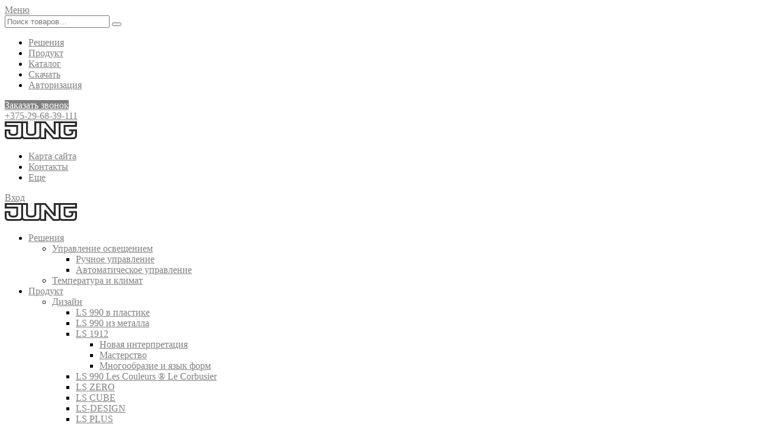

--- FILE ---
content_type: text/html; charset=UTF-8
request_url: https://jung.by/catalog/1020728786/a569_2npand_cover_with_screws/
body_size: 32427
content:
<!DOCTYPE html>
<!--'start_frame_cache_1wmCjo'--><!--'end_frame_cache_1wmCjo'-->
<html class="no-js" lang="ru">
	<head>
		<!--453g8k2gy10-->
		<title>A569-2NPAND  Kрышка (креплением шурупами), производитель JUNG</title>
		<meta id="viewport" name="viewport" content="width=device-width, initial-scale=1">
		<meta http-equiv="Content-Type" content="text/html; charset=UTF-8" />
<meta name="robots" content="index, follow" />
<meta name="keywords" content="Каталог JUNG / Серия AS / Крышки и изделия / Техника связи и сети / Kрышка для модульных гнёзд A569-2NPAND" />
<meta name="description" content="Купить Kрышка (креплением шурупами) A569-2NPAND завода JUNG в Минске оптом и в розницу у первого поставщика в РБ. Произведено в Германии. Фото, цена, наличие на складе в Минске, техническое описание." />
<link rel="canonical" href="https://jung.by/catalog/1020728786/a569_2npand_cover_with_screws/" />
<script data-skip-moving="true">(function(w, d, n) {var cl = "bx-core";var ht = d.documentElement;var htc = ht ? ht.className : undefined;if (htc === undefined || htc.indexOf(cl) !== -1){return;}var ua = n.userAgent;if (/(iPad;)|(iPhone;)/i.test(ua)){cl += " bx-ios";}else if (/Windows/i.test(ua)){cl += ' bx-win';}else if (/Macintosh/i.test(ua)){cl += " bx-mac";}else if (/Linux/i.test(ua) && !/Android/i.test(ua)){cl += " bx-linux";}else if (/Android/i.test(ua)){cl += " bx-android";}cl += (/(ipad|iphone|android|mobile|touch)/i.test(ua) ? " bx-touch" : " bx-no-touch");cl += w.devicePixelRatio && w.devicePixelRatio >= 2? " bx-retina": " bx-no-retina";if (/AppleWebKit/.test(ua)){cl += " bx-chrome";}else if (/Opera/.test(ua)){cl += " bx-opera";}else if (/Firefox/.test(ua)){cl += " bx-firefox";}ht.className = htc ? htc + " " + cl : cl;})(window, document, navigator);</script>


<link href="/bitrix/js/intranet/intranet-common.min.css?166533018661199" type="text/css"  rel="stylesheet" />
<link href="/bitrix/js/ui/design-tokens/dist/ui.design-tokens.min.css?171699259423463" type="text/css"  rel="stylesheet" />
<link href="/bitrix/js/ui/fonts/opensans/ui.font.opensans.min.css?16653301482320" type="text/css"  rel="stylesheet" />
<link href="/bitrix/js/main/popup/dist/main.popup.bundle.min.css?175042678628056" type="text/css"  rel="stylesheet" />
<link href="/bitrix/cache/css/s4/jung_new/default_aedd5d46dcf8c1e464f15ffb5b94ecbe/default_aedd5d46dcf8c1e464f15ffb5b94ecbe_v1.css?176760184339470" type="text/css"  rel="stylesheet" />
<link href="/bitrix/panel/main/popup.min.css?167345101720774" type="text/css"  rel="stylesheet" />
<link href="/bitrix/cache/css/s4/jung_new/template_812b269c2b43152271fc8a5cb1b84d22/template_812b269c2b43152271fc8a5cb1b84d22_v1.css?1767601826512462" type="text/css"  data-template-style="true" rel="stylesheet" />




<script type="extension/settings" data-extension="currency.currency-core">{"region":"by"}</script>



				<link rel="stylesheet" href="https://fonts.googleapis.com/css?family=Open+Sans:400,600,700&amp;subset=latin,cyrillic">

        <link rel="icon" href="/upload/ms.ubershop/984/kmuqaeb7vqjgmc698bfzkyxrwuhro1tl/JUNG_logo_export_mod_4.svg type="image/x-icon" />

					<link rel="icon" type="image/png" href="/upload/ms.ubershop/984/kmuqaeb7vqjgmc698bfzkyxrwuhro1tl/JUNG_logo_export_mod_4.svg">
																<link href="/local/templates/jung_new/img/loading_modal.gif" rel="prefetch">

									<style type="text/css">.theme-color, a, .text-primary,
.list-group-item.active > .badge, .btn-link, .btn-link:hover, .btn-link:focus {
  color: #808080;
}

a:hover {
  color: #a6a6a6;
}

.modal-header,
.logo .logo-default {
  background-color: #808080;
}

.btn-default {
  border: 1px solid #eaeaea;
  color: #222222 !important;
}

.btn-default.btn-border {
  border-width: 2px;
}

.btn-default:hover, .btn-default:focus {
  background-color: #434343;
  border-color: #434343;
  color: #fff !important;
}

.btn-default.disabled {
  color: #222222 !important;
}

.btn-dark {
  background: #303030;
  color: #fff;
}

.btn-dark:hover, .btn-dark:focus, .btn-dark:active, .btn-dark.active {
  background: #565656;
  color: #fff;
  border-color: #565656;
}

.btn-dark.disabled:hover, .btn-dark.disabled:focus, .btn-dark.disabled:active, .btn-dark.disabled.active, .btn-dark[disabled]:hover, .btn-dark[disabled]:focus, .btn-dark[disabled]:active, .btn-dark[disabled].active {
  background: #303030;
  color: #fff;
}

.btn-dark.btn-border {
  color: #303030;
  border-color: #303030;
  background: transparent;
}

.btn-dark.btn-border:hover, .btn-dark.btn-border:focus, .btn-dark.btn-border:active, .btn-dark.btn-border.active {
  color: #fff;
  background: #303030;
  border-color: #303030;
}

.btn-gray {
  background: #b5b5b5;
  color: #fff;
}

.btn-gray:hover, .btn-gray:focus, .btn-gray:active, .btn-gray.active {
  background: #808080;
  color: #fff;
  border-color: #808080;
}

.btn-gray.disabled:hover, .btn-gray.disabled:focus, .btn-gray.disabled:active, .btn-gray.disabled.active, .btn-gray[disabled]:hover, .btn-gray[disabled]:focus, .btn-gray[disabled]:active, .btn-gray[disabled].active {
  background: #b5b5b5;
  color: #fff;
}

.btn-gray.btn-border {
  color: #b5b5b5;
  border-color: #b5b5b5;
  background: transparent;
}

.btn-gray.btn-border:hover, .btn-gray.btn-border:focus, .btn-gray.btn-border:active, .btn-gray.btn-border.active {
  color: #fff;
  background: #b5b5b5;
  border-color: #b5b5b5;
}

.btn-success {
  background: #43ac6a;
  color: #fff;
}

.btn-success:hover, .btn-success:focus, .btn-success:active, .btn-success.active {
  background: #73c893;
  color: #fff;
  border-color: #73c893;
}

.btn-success.disabled:hover, .btn-success.disabled:focus, .btn-success.disabled:active, .btn-success.disabled.active, .btn-success[disabled]:hover, .btn-success[disabled]:focus, .btn-success[disabled]:active, .btn-success[disabled].active {
  background: #43ac6a;
  color: #fff;
}

.btn-success.btn-border {
  color: #43ac6a;
  border-color: #43ac6a;
  background: transparent;
}

.btn-success.btn-border:hover, .btn-success.btn-border:focus, .btn-success.btn-border:active, .btn-success.btn-border.active {
  color: #fff;
  background: #43ac6a;
  border-color: #43ac6a;
}

.btn-info {
  background: #5bc0de;
  color: #fff;
}

.btn-info:hover, .btn-info:focus, .btn-info:active, .btn-info.active {
  background: #9bd8eb;
  color: #fff;
  border-color: #9bd8eb;
}

.btn-info.disabled:hover, .btn-info.disabled:focus, .btn-info.disabled:active, .btn-info.disabled.active, .btn-info[disabled]:hover, .btn-info[disabled]:focus, .btn-info[disabled]:active, .btn-info[disabled].active {
  background: #5bc0de;
  color: #fff;
}

.btn-info.btn-border {
  color: #5bc0de;
  border-color: #5bc0de;
  background: transparent;
}

.btn-info.btn-border:hover, .btn-info.btn-border:focus, .btn-info.btn-border:active, .btn-info.btn-border.active {
  color: #fff;
  background: #5bc0de;
  border-color: #5bc0de;
}

.btn-warning {
  background: #E99002;
  color: #fff;
}

.btn-warning:hover, .btn-warning:focus, .btn-warning:active, .btn-warning.active {
  background: #fdb23a;
  color: #fff;
  border-color: #fdb23a;
}

.btn-warning.disabled:hover, .btn-warning.disabled:focus, .btn-warning.disabled:active, .btn-warning.disabled.active, .btn-warning[disabled]:hover, .btn-warning[disabled]:focus, .btn-warning[disabled]:active, .btn-warning[disabled].active {
  background: #E99002;
  color: #fff;
}

.btn-warning.btn-border {
  color: #E99002;
  border-color: #E99002;
  background: transparent;
}

.btn-warning.btn-border:hover, .btn-warning.btn-border:focus, .btn-warning.btn-border:active, .btn-warning.btn-border.active {
  color: #fff;
  background: #E99002;
  border-color: #E99002;
}

.btn-danger {
  background: #F04124;
  color: #fff;
}

.btn-danger:hover, .btn-danger:focus, .btn-danger:active, .btn-danger.active {
  background: #f57f6c;
  color: #fff;
  border-color: #f57f6c;
}

.btn-danger.disabled:hover, .btn-danger.disabled:focus, .btn-danger.disabled:active, .btn-danger.disabled.active, .btn-danger[disabled]:hover, .btn-danger[disabled]:focus, .btn-danger[disabled]:active, .btn-danger[disabled].active {
  background: #F04124;
  color: #fff;
}

.btn-danger.btn-border {
  color: #F04124;
  border-color: #F04124;
  background: transparent;
}

.btn-danger.btn-border:hover, .btn-danger.btn-border:focus, .btn-danger.btn-border:active, .btn-danger.btn-border.active {
  color: #fff;
  background: #F04124;
  border-color: #F04124;
}

.btn-light {
  background: #fff;
  color: #000;
}

.btn-light:hover, .btn-light:focus, .btn-light:active, .btn-light.active {
  background: #eee;
  color: #000;
  border-color: #eee;
}

.btn-light.disabled:hover, .btn-light.disabled:focus, .btn-light.disabled:active, .btn-light.disabled.active, .btn-light[disabled]:hover, .btn-light[disabled]:focus, .btn-light[disabled]:active, .btn-light[disabled].active {
  background: #fff;
  color: #000;
}

.btn-light.btn-border {
  color: #fff;
  border-color: #fff;
  background: transparent;
}

.btn-light.btn-border:hover, .btn-light.btn-border:focus, .btn-light.btn-border:active, .btn-light.btn-border.active {
  color: #000;
  background: #fff;
  border-color: #fff;
}

.table thead.thead-color,
.table-condensed thead.thead-color {
  background-color: #808080;
  color: #fff;
}

.table thead.thead-color tr > *,
.table-condensed thead.thead-color tr > * {
  border-color: transparent !important;
}

.dropdown-menu > li > a:hover,
.dropdown-menu > li > a:focus {
  background-color: #eee;
}

.dropdown-menu > .active > a,
.dropdown-menu > .active > a:hover,
.dropdown-menu > .active > a:focus {
  background-color: #808080;
}

.progress {
  background-color: #f5f5f5;
}

.progress-bar-primary {
  background-color: #808080;
}

.progress-bar-striped {
  background-image: linear-gradient(45deg, rgba(255, 255, 255, 0.15) 25%, transparent 25%, transparent 50%, rgba(255, 255, 255, 0.15) 50%, rgba(255, 255, 255, 0.15) 75%, transparent 75%, transparent);
}

.list-group-item.active,
.list-group-item.active:hover,
.list-group-item.active:focus {
  background-color: #808080;
  border-color: transparent;
}

.panel-primary {
  border-color: #808080;
}

.panel-primary > .panel-heading {
  background-color: #808080;
  border-color: #808080;
}

.pagination li.active a, .pagination li.active a:hover, .pagination li.active a:focus, .pagination li.active span, .pagination li.active span:hover, .pagination li.active span:focus {
  color: #fff;
  background-color: #a6a6a6;
  border-color: #a6a6a6;
}

.nav-pills > li.active > a, .nav-pills > li.active > a:hover, .nav-pills > li.active > a:focus {
  background: #808080;
}

.nav-pills > li.active > a .badge {
  background: #fff;
  color: #808080;
}

.badge,
.label-primary {
  background: #808080;
}

.s_top_panel_bg-color {
  background: #808080;
}

.top-panel .submenu {
  border-color: #808080;
}

.top-panel .submenu li:hover > a {
  color: #808080;
}

.top-panel .col-menu .menu li.active:after {
  border-color: #808080;
}

.s_top_panel_text-dark .col-menu .menu > li:hover > .link > a,
.s_top_panel_text-dark .col-auth .auth-auth > a:hover,
.s_top_panel_text-dark .col-auth .auth-personal > a:hover,
.s_top_panel_text-dark .col-auth:hover > a .nc-icon {
  color: #808080;
}

.s_fixed_bottom_panel_bg-color,
.s_fixed_bottom_panel_icons-color .fp-icon {
  color: #808080;
}

.s_fixed_bottom_panel_bg-color {
  background: #808080;
}

.s_fixed_bottom_panel_bg-color .fp-count {
  background: #a6a6a6;
}

.fp-callback a:hover, .fp-callback a:active, .fp-callback a:focus {
  color: #a6a6a6;
}

.header-buttons .hb-btn.not-empty {
  color: #a6a6a6;
}

.header-buttons .hb-btn.not-empty:hover {
  color: #808080;
}

.menubar-search .search-toggle {
  color: #a6a6a6;
}

.menubar-search .search-toggle:hover {
  color: #808080;
}

.slide-menu .menu .item-with-icon .item-icon {
  color: #808080;
}

.fixed-panel-mobile .fp-icon svg {
  fill: #a6a6a6;
  stroke: #a6a6a6;
}

.fixed-panel-mobile .fp-icon {
  color: #808080;
}

.product-sku.view-buttons.type-colors .item.selected .item-bg,
.product-sku.view-buttons.type-text .item.selected .item-bg {
  border-color: #808080;
}

.s_menubar_width-wide.s_menubar_bg-color {
  background: #808080;
}

.s_menubar_width-small.s_menubar_bg-color .menubar-menu {
  background: #808080;
}

.s_menubar_position-v1 .s_menubar_bg-light .menu > li:hover > .link a,
.s_menubar_position-v1 .s_menubar_bg-light .menu > li.active > .link a {
  color: #808080;
}

.s_menubar_position-v2 .s_menubar_bg-light .menu > li:hover > .link a,
.s_menubar_position-v2 .s_menubar_bg-light .menu > li.active > .link a {
  color: #808080;
}

.hassub-v1 .submenu li.hover > .link > a,
.hassub-v1 .submenu li:hover > .link > a {
  color: #808080;
}

.menubar .menu > li.hassub-v2 .submenu a:hover {
  color: #808080;
}

.side-menu.s_side_menu_dark > li.active > .link a {
  background-color: #000;
}

.side-menu.s_side_menu_color > li.active > .link a {
  background-color: #808080;
}


.bx-filter .bx-ui-slider-track {
  background: #e7e7e7;
}

.bx-filter .bx-ui-slider-pricebar-vd {
  background: #9f9f9f;
}

.bx-filter .bx-ui-slider-pricebar-vn {
  background: #a6a6a6;
}

.bx-filter .bx-ui-slider-pricebar-v {
  background: #808080;
}

.bx-filter .bx-ui-slider-handle:after {
  border-bottom-color: #a6a6a6;
}

.bx-filter .bx-filter-popup-result {
  background: #a6a6a6;
}

.bx-filter .bx-filter-popup-result-in:after {
  color: #a6a6a6;
}

.bx-filter-param-label.bx-active .bx-filter-param-btn .bx-filter-btn-color-bg {
  border-color: #808080 !important;
}

.bx-filter .bx-filter-popup-result:hover {
  background: #808080;
}

.bx-filter .bx-filter-popup-result:hover .bx-filter-popup-result-in:after {
  color: #808080;
}

.bx-filter .filter-parameters-show-more {
  color: #808080;
}

.bx-filter .bx-filter-param-btn-inline .bx-filter-param-label.bx-active .bx-filter-param-btn {
  border-color: #808080;
}

.logo-default {
  background: #808080;
}

.f_up:hover {
  color: #808080;
}

.loader:after {
  border-left-color: #808080;
}

.side-banner .slick-dots li button {
  background: #a6a6a6;
}

.side-banner .slick-dots li button:hover {
  background: #808080;
}

.side-banner .slick-dots li.slick-active button {
  background: #a6a6a6;
}

.btn-dashed,
.btn-dashed:hover,
.btn-readmore,
.btn-readmore:hover {
  color: #808080;
}

.footer.s_footer_bg-color {
  background: #808080;
}

.social-icons a {
  background: #808080;
  color: #fff;
}

.social-icons a:hover {
  background: #a6a6a6;
}

.btn-link:hover {
  color: #a6a6a6;
}

.product-buttons .p-btn.is-active,
.page-product-top .product-buttons-block .p-btn.is-active .nc-icon {
  background: #808080;
}

.product-buttons .p-btn.is-active:hover,
.page-product-top .product-buttons-block .p-btn.is-active:hover .nc-icon {
  background: #a6a6a6;
}

.header-cart .header-cart-icon {
  color: #a6a6a6;
}

.header-cart:hover .header-cart-icon {
  color: #808080;
}

.header-contacts-item a:hover {
  color: #808080;
}

.header-contacts-item.callback a {
  color: #808080;
}

.header-search button:hover,
.search-page-form button:hover {
  color: #808080;
}

.s_page_heading_bg-color {
  background-color: #808080;
}

.products .name a:hover {
  color: #808080;
}

.products.view-grid .item-section a:hover {
  color: #808080;
}

.products.view-list .item-section a:hover {
  color: #808080;
}

.tabs-default .tabs-ctrl a:hover {
  color: #808080;
}

.popup-window-titlebar {
  background: #808080;
}

.features-block .item-icon {
  color: #a6a6a6;
}

.features-block .item-in:hover .item-icon {
  color: #808080;
}

.items .item-title a:hover {
  color: #808080;
}

.ms-dropdown .item-name a:hover {
  color: #808080;
}

.side-news .item-link a:hover {
  color: #808080;
}

.slide-menu ul .slide-menu-current {
  background: #a6a6a6;
}

.catalog-toolbar .select-view-btn.active {
  color: #a6a6a6;
}

.slide-menu ul li.is-active > a:before {
  background: #a6a6a6;
}

.homeslider .slick-dots li.slick-active button {
  background: #808080;
}

.homeslider .price {
  color: #808080;
}

.page-cart .basket-item-info-name-link:hover {
  color: #808080;
}

.page-cart .basket-item-scu-color .basket-item-scu-item.selected:before,
.page-cart .basket-item-property-scu-image .basket-item-scu-item.selected:before {
  border-color: #808080;
}

.page-cart .basket-item-property-scu-text .basket-item-scu-item.selected:before {
  border-color: #808080;
}

.bx_item_list_you_looked_horizontal .bx_catalog_item_title a:hover {
  color: #808080;
}

.sale-personal-section-index-block:hover {
  background: #808080 !important;
}

.sale-personal-section-index-block-ico {
  color: #808080;
}

.sale-order-link, .sale-order-history-link,
.sale-order-list-shipment-button, .sale-order-list-repeat-link, .sale-order-list-cancel-link, .sale-order-list-about-link, .sale-order-list-change-payment {
  color: #808080;
}

.sale-order-detail-general-head {
  background: #808080;
}

.sale-order-detail-general,
.sale-paysystem-wrapper,
.sale-order-payment-change-pp-company:hover .sale-order-payment-change-pp-company-graf-container,
div.sale-order-detail-payment-options-methods-template {
  border-color: #808080;
}

.sale-order-detail-about-order-inner-container-list-item-link {
  color: #808080;
}

#bx-soa-order .bx-soa-pp-company.bx-selected .bx-soa-pp-company-graf-container {
  border-color: #808080;
}

#bx-soa-order .bx-sls .bx-ui-sls-variant-active,
#bx-soa-order .bx-slst .bx-ui-combobox-variant-active {
  background: #808080 !important;
}

.product-item-detail-slider-controls-image.active {
  outline-color: #a6a6a6;
}

.tabs-ctrl-mobile,
.tabs-ctrl-mobile:hover {
  color: #808080;
}

.tabs-ctrl-mobile.active {
  background: #808080;
}

.bx-pagination .bx-pagination-container ul li.bx-active span {
  background: #808080 !important;
}

body .sale-products-gift .btn.btn-default {
  border-color: transparent;
  background: #808080;
  color: #fff;
  color: #fff !important;
}

body .sale-products-gift .btn.btn-default:hover, body .sale-products-gift .btn.btn-default:focus, body .sale-products-gift .btn.btn-default:active, body .sale-products-gift .btn.btn-default.active {
  background: #a6a6a6;
  color: #fff;
  border-color: #a6a6a6;
}

body .sale-products-gift .btn.btn-default.disabled:hover, body .sale-products-gift .btn.btn-default.disabled:focus, body .sale-products-gift .btn.btn-default.disabled:active, body .sale-products-gift .btn.btn-default.disabled.active, body .sale-products-gift .btn.btn-default[disabled]:hover, body .sale-products-gift .btn.btn-default[disabled]:focus, body .sale-products-gift .btn.btn-default[disabled]:active, body .sale-products-gift .btn.btn-default[disabled].active {
  background: #808080;
  color: #fff;
}

body .sale-products-gift .btn.btn-default.btn-border {
  color: #808080;
  border-color: #808080;
  background: transparent;
}

body .sale-products-gift .btn.btn-default.btn-border:hover, body .sale-products-gift .btn.btn-default.btn-border:focus, body .sale-products-gift .btn.btn-default.btn-border:active, body .sale-products-gift .btn.btn-default.btn-border.active {
  color: #fff;
  background: #808080;
  border-color: #808080;
}


</style>
										<style type="text/css">.btn-primary {
  background: #808080;
  color: #fff;
}

.btn-primary:hover, .btn-primary:focus, .btn-primary:active, .btn-primary.active {
  background: #a6a6a6;
  color: #fff;
  border-color: #a6a6a6;
}

.btn-primary.disabled:hover, .btn-primary.disabled:focus, .btn-primary.disabled:active, .btn-primary.disabled.active, .btn-primary[disabled]:hover, .btn-primary[disabled]:focus, .btn-primary[disabled]:active, .btn-primary[disabled].active {
  background: #808080;
  color: #fff;
}

.btn-primary.btn-border {
  color: #808080;
  border-color: #808080;
  background: transparent;
}

.btn-primary.btn-border:hover, .btn-primary.btn-border:focus, .btn-primary.btn-border:active, .btn-primary.btn-border.active {
  color: #fff;
  background: #808080;
  border-color: #808080;
}

.slider.s_arrows_top .slick-arrow {
  background: #808080;
}

.no-touch .slider.s_arrows_top .slick-arrow:hover {
  background: #a6a6a6;
}

body .page-cart .btn.basket-btn-checkout,
.bx_item_list_you_looked_horizontal .bx_catalog_item_controls .bx_catalog_item_controls_blocktwo .bx_bt_button,
.sale-order-detail-about-order-inner-container-repeat-button,
.sale-order-list-button,
.sale-order-detail-payment-options-methods-button-element,
.sale-order-detail-payment-options-methods-button-element.active-button,
.sale-order-detail-payment-options-methods-button-element-new-window,
#bx-soa-order .btn.btn-default,
body .bx-set-constructor .btn.btn-default,
.main-user-consent-request-popup-button-acc {
  border-color: transparent;
  background: #808080;
  color: #fff;
  color: #fff !important;
}

body .page-cart .btn.basket-btn-checkout:hover, body .page-cart .btn.basket-btn-checkout:focus, body .page-cart .btn.basket-btn-checkout:active, body .page-cart .btn.basket-btn-checkout.active,
.bx_item_list_you_looked_horizontal .bx_catalog_item_controls .bx_catalog_item_controls_blocktwo .bx_bt_button:hover,
.bx_item_list_you_looked_horizontal .bx_catalog_item_controls .bx_catalog_item_controls_blocktwo .bx_bt_button:focus,
.bx_item_list_you_looked_horizontal .bx_catalog_item_controls .bx_catalog_item_controls_blocktwo .bx_bt_button:active,
.bx_item_list_you_looked_horizontal .bx_catalog_item_controls .bx_catalog_item_controls_blocktwo .bx_bt_button.active,
.sale-order-detail-about-order-inner-container-repeat-button:hover,
.sale-order-detail-about-order-inner-container-repeat-button:focus,
.sale-order-detail-about-order-inner-container-repeat-button:active,
.sale-order-detail-about-order-inner-container-repeat-button.active,
.sale-order-list-button:hover,
.sale-order-list-button:focus,
.sale-order-list-button:active,
.sale-order-list-button.active,
.sale-order-detail-payment-options-methods-button-element:hover,
.sale-order-detail-payment-options-methods-button-element:focus,
.sale-order-detail-payment-options-methods-button-element:active,
.sale-order-detail-payment-options-methods-button-element.active,
.sale-order-detail-payment-options-methods-button-element.active-button:hover,
.sale-order-detail-payment-options-methods-button-element.active-button:focus,
.sale-order-detail-payment-options-methods-button-element.active-button:active,
.sale-order-detail-payment-options-methods-button-element.active-button.active,
.sale-order-detail-payment-options-methods-button-element-new-window:hover,
.sale-order-detail-payment-options-methods-button-element-new-window:focus,
.sale-order-detail-payment-options-methods-button-element-new-window:active,
.sale-order-detail-payment-options-methods-button-element-new-window.active,
#bx-soa-order .btn.btn-default:hover,
#bx-soa-order .btn.btn-default:focus,
#bx-soa-order .btn.btn-default:active,
#bx-soa-order .btn.btn-default.active,
body .bx-set-constructor .btn.btn-default:hover,
body .bx-set-constructor .btn.btn-default:focus,
body .bx-set-constructor .btn.btn-default:active,
body .bx-set-constructor .btn.btn-default.active,
.main-user-consent-request-popup-button-acc:hover,
.main-user-consent-request-popup-button-acc:focus,
.main-user-consent-request-popup-button-acc:active,
.main-user-consent-request-popup-button-acc.active {
  background: #a6a6a6;
  color: #fff;
  border-color: #a6a6a6;
}

body .page-cart .btn.basket-btn-checkout.disabled:hover, body .page-cart .btn.basket-btn-checkout.disabled:focus, body .page-cart .btn.basket-btn-checkout.disabled:active, body .page-cart .btn.basket-btn-checkout.disabled.active, body .page-cart .btn.basket-btn-checkout[disabled]:hover, body .page-cart .btn.basket-btn-checkout[disabled]:focus, body .page-cart .btn.basket-btn-checkout[disabled]:active, body .page-cart .btn.basket-btn-checkout[disabled].active,
.bx_item_list_you_looked_horizontal .bx_catalog_item_controls .bx_catalog_item_controls_blocktwo .bx_bt_button.disabled:hover,
.bx_item_list_you_looked_horizontal .bx_catalog_item_controls .bx_catalog_item_controls_blocktwo .bx_bt_button.disabled:focus,
.bx_item_list_you_looked_horizontal .bx_catalog_item_controls .bx_catalog_item_controls_blocktwo .bx_bt_button.disabled:active,
.bx_item_list_you_looked_horizontal .bx_catalog_item_controls .bx_catalog_item_controls_blocktwo .bx_bt_button.disabled.active,
.bx_item_list_you_looked_horizontal .bx_catalog_item_controls .bx_catalog_item_controls_blocktwo .bx_bt_button[disabled]:hover,
.bx_item_list_you_looked_horizontal .bx_catalog_item_controls .bx_catalog_item_controls_blocktwo .bx_bt_button[disabled]:focus,
.bx_item_list_you_looked_horizontal .bx_catalog_item_controls .bx_catalog_item_controls_blocktwo .bx_bt_button[disabled]:active,
.bx_item_list_you_looked_horizontal .bx_catalog_item_controls .bx_catalog_item_controls_blocktwo .bx_bt_button[disabled].active,
.sale-order-detail-about-order-inner-container-repeat-button.disabled:hover,
.sale-order-detail-about-order-inner-container-repeat-button.disabled:focus,
.sale-order-detail-about-order-inner-container-repeat-button.disabled:active,
.sale-order-detail-about-order-inner-container-repeat-button.disabled.active,
.sale-order-detail-about-order-inner-container-repeat-button[disabled]:hover,
.sale-order-detail-about-order-inner-container-repeat-button[disabled]:focus,
.sale-order-detail-about-order-inner-container-repeat-button[disabled]:active,
.sale-order-detail-about-order-inner-container-repeat-button[disabled].active,
.sale-order-list-button.disabled:hover,
.sale-order-list-button.disabled:focus,
.sale-order-list-button.disabled:active,
.sale-order-list-button.disabled.active,
.sale-order-list-button[disabled]:hover,
.sale-order-list-button[disabled]:focus,
.sale-order-list-button[disabled]:active,
.sale-order-list-button[disabled].active,
.sale-order-detail-payment-options-methods-button-element.disabled:hover,
.sale-order-detail-payment-options-methods-button-element.disabled:focus,
.sale-order-detail-payment-options-methods-button-element.disabled:active,
.sale-order-detail-payment-options-methods-button-element.disabled.active,
.sale-order-detail-payment-options-methods-button-element[disabled]:hover,
.sale-order-detail-payment-options-methods-button-element[disabled]:focus,
.sale-order-detail-payment-options-methods-button-element[disabled]:active,
.sale-order-detail-payment-options-methods-button-element[disabled].active,
.sale-order-detail-payment-options-methods-button-element.active-button.disabled:hover,
.sale-order-detail-payment-options-methods-button-element.active-button.disabled:focus,
.sale-order-detail-payment-options-methods-button-element.active-button.disabled:active,
.sale-order-detail-payment-options-methods-button-element.active-button.disabled.active,
.sale-order-detail-payment-options-methods-button-element.active-button[disabled]:hover,
.sale-order-detail-payment-options-methods-button-element.active-button[disabled]:focus,
.sale-order-detail-payment-options-methods-button-element.active-button[disabled]:active,
.sale-order-detail-payment-options-methods-button-element.active-button[disabled].active,
.sale-order-detail-payment-options-methods-button-element-new-window.disabled:hover,
.sale-order-detail-payment-options-methods-button-element-new-window.disabled:focus,
.sale-order-detail-payment-options-methods-button-element-new-window.disabled:active,
.sale-order-detail-payment-options-methods-button-element-new-window.disabled.active,
.sale-order-detail-payment-options-methods-button-element-new-window[disabled]:hover,
.sale-order-detail-payment-options-methods-button-element-new-window[disabled]:focus,
.sale-order-detail-payment-options-methods-button-element-new-window[disabled]:active,
.sale-order-detail-payment-options-methods-button-element-new-window[disabled].active,
#bx-soa-order .btn.btn-default.disabled:hover,
#bx-soa-order .btn.btn-default.disabled:focus,
#bx-soa-order .btn.btn-default.disabled:active,
#bx-soa-order .btn.btn-default.disabled.active,
#bx-soa-order .btn.btn-default[disabled]:hover,
#bx-soa-order .btn.btn-default[disabled]:focus,
#bx-soa-order .btn.btn-default[disabled]:active,
#bx-soa-order .btn.btn-default[disabled].active,
body .bx-set-constructor .btn.btn-default.disabled:hover,
body .bx-set-constructor .btn.btn-default.disabled:focus,
body .bx-set-constructor .btn.btn-default.disabled:active,
body .bx-set-constructor .btn.btn-default.disabled.active,
body .bx-set-constructor .btn.btn-default[disabled]:hover,
body .bx-set-constructor .btn.btn-default[disabled]:focus,
body .bx-set-constructor .btn.btn-default[disabled]:active,
body .bx-set-constructor .btn.btn-default[disabled].active,
.main-user-consent-request-popup-button-acc.disabled:hover,
.main-user-consent-request-popup-button-acc.disabled:focus,
.main-user-consent-request-popup-button-acc.disabled:active,
.main-user-consent-request-popup-button-acc.disabled.active,
.main-user-consent-request-popup-button-acc[disabled]:hover,
.main-user-consent-request-popup-button-acc[disabled]:focus,
.main-user-consent-request-popup-button-acc[disabled]:active,
.main-user-consent-request-popup-button-acc[disabled].active {
  background: #808080;
  color: #fff;
}

body .page-cart .btn.basket-btn-checkout.btn-border,
.bx_item_list_you_looked_horizontal .bx_catalog_item_controls .bx_catalog_item_controls_blocktwo .bx_bt_button.btn-border,
.sale-order-detail-about-order-inner-container-repeat-button.btn-border,
.sale-order-list-button.btn-border,
.sale-order-detail-payment-options-methods-button-element.btn-border,
.sale-order-detail-payment-options-methods-button-element.active-button.btn-border,
.sale-order-detail-payment-options-methods-button-element-new-window.btn-border,
#bx-soa-order .btn.btn-default.btn-border,
body .bx-set-constructor .btn.btn-default.btn-border,
.main-user-consent-request-popup-button-acc.btn-border {
  color: #808080;
  border-color: #808080;
  background: transparent;
}

body .page-cart .btn.basket-btn-checkout.btn-border:hover, body .page-cart .btn.basket-btn-checkout.btn-border:focus, body .page-cart .btn.basket-btn-checkout.btn-border:active, body .page-cart .btn.basket-btn-checkout.btn-border.active,
.bx_item_list_you_looked_horizontal .bx_catalog_item_controls .bx_catalog_item_controls_blocktwo .bx_bt_button.btn-border:hover,
.bx_item_list_you_looked_horizontal .bx_catalog_item_controls .bx_catalog_item_controls_blocktwo .bx_bt_button.btn-border:focus,
.bx_item_list_you_looked_horizontal .bx_catalog_item_controls .bx_catalog_item_controls_blocktwo .bx_bt_button.btn-border:active,
.bx_item_list_you_looked_horizontal .bx_catalog_item_controls .bx_catalog_item_controls_blocktwo .bx_bt_button.btn-border.active,
.sale-order-detail-about-order-inner-container-repeat-button.btn-border:hover,
.sale-order-detail-about-order-inner-container-repeat-button.btn-border:focus,
.sale-order-detail-about-order-inner-container-repeat-button.btn-border:active,
.sale-order-detail-about-order-inner-container-repeat-button.btn-border.active,
.sale-order-list-button.btn-border:hover,
.sale-order-list-button.btn-border:focus,
.sale-order-list-button.btn-border:active,
.sale-order-list-button.btn-border.active,
.sale-order-detail-payment-options-methods-button-element.btn-border:hover,
.sale-order-detail-payment-options-methods-button-element.btn-border:focus,
.sale-order-detail-payment-options-methods-button-element.btn-border:active,
.sale-order-detail-payment-options-methods-button-element.btn-border.active,
.sale-order-detail-payment-options-methods-button-element.active-button.btn-border:hover,
.sale-order-detail-payment-options-methods-button-element.active-button.btn-border:focus,
.sale-order-detail-payment-options-methods-button-element.active-button.btn-border:active,
.sale-order-detail-payment-options-methods-button-element.active-button.btn-border.active,
.sale-order-detail-payment-options-methods-button-element-new-window.btn-border:hover,
.sale-order-detail-payment-options-methods-button-element-new-window.btn-border:focus,
.sale-order-detail-payment-options-methods-button-element-new-window.btn-border:active,
.sale-order-detail-payment-options-methods-button-element-new-window.btn-border.active,
#bx-soa-order .btn.btn-default.btn-border:hover,
#bx-soa-order .btn.btn-default.btn-border:focus,
#bx-soa-order .btn.btn-default.btn-border:active,
#bx-soa-order .btn.btn-default.btn-border.active,
body .bx-set-constructor .btn.btn-default.btn-border:hover,
body .bx-set-constructor .btn.btn-default.btn-border:focus,
body .bx-set-constructor .btn.btn-default.btn-border:active,
body .bx-set-constructor .btn.btn-default.btn-border.active,
.main-user-consent-request-popup-button-acc.btn-border:hover,
.main-user-consent-request-popup-button-acc.btn-border:focus,
.main-user-consent-request-popup-button-acc.btn-border:active,
.main-user-consent-request-popup-button-acc.btn-border.active {
  color: #fff;
  background: #808080;
  border-color: #808080;
}


</style>
					
									<style type="text/css">.fixed-bottom-panel .not-empty .fp-count,
.not-empty .count-badge,
.not-empty.count-badge {
  background: #3a94b4;
  color: #fff;
}

.page-block-title:after {
  background: #3a94b4;
}

.products .rating .star.active,
.page-product-top .rating .star.active,
.page-product-top .rating .stars:hover .star.hover {
  color: #3a94b4;
}

.tabs-default .tabs-ctrl a.active {
  border-color: #3a94b4;
}

.tabs-default .tabs-ctrl a.active:after {
  border-top-color: #3a94b4;
}


</style>
					
		<!-- Google Tag Manager -->

<!-- End Google Tag Manager -->

			</head>

			<body class="s_site_boxed-no s_color_primary-custom s_color_secondary-custom s_fixed_bottom_panel_type-none s_page_heading_in_main-v3 s_slider_width-narrow s_block_heading-block_heading_with_line" style=" ">
			
		<!-- Google Tag Manager (noscript) -->
<noscript><iframe src="https://www.googletagmanager.com/ns.html?id=GTM-KMLM3G4"
height="0" width="0" style="display:none;visibility:hidden"></iframe></noscript>
<!-- End Google Tag Manager (noscript) -->
		<div id="panel"></div>
		
		<div class="site-wrapper">

			
<div class="js-mobile-overlay mobile-overlay slide-menu-overlay"></div>
<div class="fixed-panel-mobile">
  <div class="fixed-panel-in clearfix">
    <div class="fp-item fp-menu">
      <a class="fp-item-link js-mobile-menu-toggle mobile-menu-toggle" href="javascript:void(0);">
        <i class="fp-icon nc-icon nc-menu-34 nc-to-close"></i>
        <div class="fp-item-text">Меню</div>
      </a>
    </div>
    <div class="fp-item fp-cart">
		    </div>
    <div class="fp-item fp-search">
      <a class="fp-item-link js-mobile-search-toggle" href="javascript:void(0);">
        <i class="fp-icon nc-icon nc-zoom-2-2 nc-to-close"></i>
      </a>
    </div>
  </div>
</div>

			<div id="mobile-title-search" class="js-mobile-search mobile-search">
			<div class="mobile-search-in">
				<form class="clearfix" action="/catalog/">
					<input id="mobile-title-search-input" type="text" name="q" value="" autocomplete="off" placeholder="Поиск товаров…" class="form-control bx-form-control"/>
					<button class="btn" type="submit" name="s"><i class="nc-icon nc-zoom-2-2"></i></button>
				</form>
			</div>
		</div>
	
<div class="js-mobile-menu mobile-slide-panel panel-left" id="mobile-slide-menu">
	<div class="mobile-slide-panel-in js-mobile-menu-plugin slide-menu" data-back-text="Назад">
    <ul class="menu">
			     <!-- first level-->
				<li
					class="bx-nav-1-lvl bx-nav-list-0-col
										"
				>
					<a href="/solutions/">
							Решения					</a>
								</li>
			     <!-- first level-->
				<li
					class="bx-nav-1-lvl bx-nav-list-0-col
										"
				>
					<a href="/products/">
							Продукт					</a>
								</li>
			     <!-- first level-->
				<li
					class="bx-nav-1-lvl bx-nav-list-0-col
					is-active					"
				>
					<a href="/catalog/">
							Каталог					</a>
								</li>
			     <!-- first level-->
				<li
					class="bx-nav-1-lvl bx-nav-list-0-col
										"
				>
					<a href="/download/">
							Скачать					</a>
								</li>
										<li class="item-with-icon"><i class="nc-icon nc-lock-open item-icon"></i><a href="/login/">Авторизация</a></li>
					</ul>
		<div class="mobile-contacts">
			<div class="mobile-callback">
				<a class="btn btn-primary js_ajax_modal" data-href="/ajax/callback.php" href="javascript:void(0)">
					Заказать звонок
				</a>
			</div>
			<div class="mobile-phone"><i class="nc-icon nc-phone-2 icon"></i>
				<a href="tel:+375296839111">+375-29-68-39-111</a>
			</div>
		</div>
	</div>
</div>

<div class="js-mobile-filter mobile-slide-panel panel-right mobile-filter" id="mobile-slide-filter">
  <div class="mobile-slide-panel-in">
    <div class="js-mobile-filter-in bx-filter bx-filter-vertical"></div>
  </div>
</div>
<div class="header-mobile">
  <div class="header-mobile-in">
    <div class="col logo"><a href="/">
      
  <img src="/upload/ms.ubershop/bdf/v0189qrz7rrlip87tmztlfznk3p6hlrn/JUNG_logo_export.svg" alt="">
    </a></div>
  </div>
</div>

			

<div class="js-top-panel top-panel hidden-xs s_top_panel_v-1 s_top_panel_text-dark s_top_panel_bg-light " style="">
  <div class="sc-maxwidth">
    <div class="top-panel-in">
      <!-- Верхнее меню -->
      <div class="js-top-panel-col-menu col-menu">
        <div class="js-top-panel-col-menu-in col-menu-in">
	<ul class="js-top-panel-menu menu clearfix">
		     <!-- first level-->
			<li
				class="bx-nav-1-lvl bx-nav-list-0-col
								"
			>
				<div class="link"><a href="/search/map">
						Карта сайта				</a></div>
						</li>
		     <!-- first level-->
			<li
				class="bx-nav-1-lvl bx-nav-list-0-col
								"
			>
				<div class="link"><a href="/contacts/">
						Контакты				</a></div>
						</li>
				<li class="js-top-panel-menu-more menu-more hassub hassub-v1">
			<div class="link"><a href="#">Еще</a>
			</div>
			<div class="submenu">
				<ul></ul>
			</div>
		</li>
	</ul>
</div>
      </div>
      <div class="col-right">
        <!-- Авторизация -->
        <!--'start_frame_cache_iIjGFB'-->
			<div class="col col-auth">
			<div class="auth-auth"><i class="col-icon nc-icon nc-lock-open"></i>
				<a rel="nofollow" href="/login/"><span>Вход</span></a>
							</div>
		</div>
	<!--'end_frame_cache_iIjGFB'-->      </div>
    </div>
  </div>
</div>

<header class="header header-v5 s_menubar_position-v1">
  <div class="header-in sc-maxwidth">
    <div class="header-in2">
      <!-- Логотип -->
<div class="header-col header-col-logo">
  <div class="header-logo"><a href="/">
    
  <img src="/upload/ms.ubershop/bdf/v0189qrz7rrlip87tmztlfznk3p6hlrn/JUNG_logo_export.svg" alt="">
  </a></div>
</div>

      
      <div class="header-col header-col-menubar js-menubar-wrapper">
        <!-- Основное меню -->
        

<div class="menubar  s_menubar_bg-light s_menubar_text-dark s_menubar_width-wide s_menubar_separators-yes" style="">
	<nav class="menu-wrapper">
		<div class="menu-wrapper-in sc-maxwidth">
			<div class="menubar-menu">
				<ul class="menu menu-menu">
														<li class=" hassub hassub-v1">
										<div class="link">
											<a href="/solutions/">Решения</a>
										</div>
																	<div class="submenu">
								<ul>
									
											<li class=" hassub">
												<div class="link">
													<a href="/solutions/lighting-control/" class="parent">Управление освещением</a>
												</div>

																			<div class="submenu">
								<ul>
									
											<li class="">
												<div class="link">
													<a href="/solutions/manual-control/" class="parent">Ручное управление</a>
												</div>

												
											</li>
											
											<li class="">
												<div class="link">
													<a href="/solutions/automatic-control/" class="parent">Автоматическое управление</a>
												</div>

												
											</li>
																			</ul>
							</div>
							
											</li>
											
											<li class="">
												<div class="link">
													<a href="/solutions/temperature-and-climate/" class="parent">Температура и климат</a>
												</div>

												
											</li>
																			</ul>
							</div>
																</li>
																		<li class=" hassub hassub-v1">
										<div class="link">
											<a href="/products/">Продукт</a>
										</div>
																	<div class="submenu">
								<ul>
									
											<li class=" hassub">
												<div class="link">
													<a href="/products/design/" class="parent">Дизайн</a>
												</div>

																			<div class="submenu">
								<ul>
									
											<li class="">
												<div class="link">
													<a href="/products/ls-990-in-plastic/" class="parent">LS 990 в пластике</a>
												</div>

												
											</li>
											
											<li class="">
												<div class="link">
													<a href="/products/ls-990-made-of-metal/" class="parent">LS 990 из металла</a>
												</div>

												
											</li>
											
											<li class=" hassub">
												<div class="link">
													<a href="/products/ls-1912/" class="parent">LS 1912</a>
												</div>

																			<div class="submenu">
								<ul>
									
											<li class="">
												<div class="link">
													<a href="/products/new-interpretation/" class="parent">Новая интерпретация</a>
												</div>

												
											</li>
											
											<li class="">
												<div class="link">
													<a href="/products/skill/" class="parent">Мастерство</a>
												</div>

												
											</li>
											
											<li class="">
												<div class="link">
													<a href="/products/diversity-and-the-language-of-forms/" class="parent">Многообразие и язык форм</a>
												</div>

												
											</li>
																			</ul>
							</div>
							
											</li>
											
											<li class="">
												<div class="link">
													<a href="/products/ls-990-les-couleurs-le-corbusier/" class="parent">LS 990 Les Couleurs ® Le Corbusier</a>
												</div>

												
											</li>
											
											<li class="">
												<div class="link">
													<a href="/products/ls-zero/" class="parent">LS ZERO</a>
												</div>

												
											</li>
											
											<li class="">
												<div class="link">
													<a href="/products/ls-cube/" class="parent">LS CUBE</a>
												</div>

												
											</li>
											
											<li class="">
												<div class="link">
													<a href="/products/ls-design/" class="parent">LS-DESIGN</a>
												</div>

												
											</li>
											
											<li class="">
												<div class="link">
													<a href="/products/ls-plus/" class="parent">LS PLUS</a>
												</div>

												
											</li>
											
											<li class="">
												<div class="link">
													<a href="/products/a-creation-glass-frame/" class="parent">A CREATION рамка из стекла</a>
												</div>

												
											</li>
											
											<li class="">
												<div class="link">
													<a href="/products/a-creation-made-of-plastic/" class="parent">A CREATION из пластика</a>
												</div>

												
											</li>
											
											<li class="">
												<div class="link">
													<a href="/products/a-flow/" class="parent">A FLOW</a>
												</div>

												
											</li>
											
											<li class="">
												<div class="link">
													<a href="/products/a-550/" class="parent">A 550</a>
												</div>

												
											</li>
																			</ul>
							</div>
							
											</li>
											
											<li class=" hassub">
												<div class="link">
													<a href="/products/technologies-and-systems/" class="parent">Технологии и системы</a>
												</div>

																			<div class="submenu">
								<ul>
									
											<li class=" hassub">
												<div class="link">
													<a href="/products/the-knx-system/" class="parent">Система KNX</a>
												</div>

																			<div class="submenu">
								<ul>
									
											<li class="">
												<div class="link">
													<a href="/products/manual-control/" class="parent">Ручное управление</a>
												</div>

												
											</li>
																			</ul>
							</div>
							
											</li>
											
											<li class=" hassub">
												<div class="link">
													<a href="/products/jung-home/" class="parent">JUNG HOME</a>
												</div>

																			<div class="submenu">
								<ul>
									
											<li class="">
												<div class="link">
													<a href="/products/jung-home-schuko-smart-sockets/" class="parent">Умные розетки JUNG HOME SCHUKO®</a>
												</div>

												
											</li>
																			</ul>
							</div>
							
											</li>
																			</ul>
							</div>
							
											</li>
											
											<li class="">
												<div class="link">
													<a href="/products/awards/" class="parent">Награды</a>
												</div>

												
											</li>
																			</ul>
							</div>
																</li>
																		<li class=" menu-catalog active hassub hassub-v1">
										<div class="link">
											<a href="/catalog/">Каталог</a>
										</div>
																	<div class="submenu">
								<ul>
									
											<li class=" hassub">
												<div class="link">
													<a href="/catalog/catalog_jung/" class="parent">Каталог JUNG</a>
												</div>

																			<div class="submenu">
								<ul>
									
											<li class=" hassub">
												<div class="link">
													<a href="/catalog/4365628312/" class="parent">Новинки 2022-2023</a>
												</div>

																			<div class="submenu">
								<ul>
									
											<li class="">
												<div class="link">
													<a href="/catalog/4365628313/" class="parent">JUNG HOME</a>
												</div>

												
											</li>
											
											<li class="">
												<div class="link">
													<a href="/catalog/4365629823/" class="parent">Регуляция температуры</a>
												</div>

												
											</li>
											
											<li class="">
												<div class="link">
													<a href="/catalog/4365630632/" class="parent">Розетки с USB-интерфейсом, настоящий металл</a>
												</div>

												
											</li>
											
											<li class="">
												<div class="link">
													<a href="/catalog/4365630684/" class="parent">Накладка на роторный механизм</a>
												</div>

												
											</li>
											
											<li class="">
												<div class="link">
													<a href="/catalog/4365630871/" class="parent">Radio transmitters</a>
												</div>

												
											</li>
											
											<li class="">
												<div class="link">
													<a href="/catalog/4365630738/" class="parent">LS 1912, matt lacquering</a>
												</div>

												
											</li>
											
											<li class="">
												<div class="link">
													<a href="/catalog/4365630775/" class="parent">KNX RF push-buttons</a>
												</div>

												
											</li>
											
											<li class="">
												<div class="link">
													<a href="/catalog/4365629912/" class="parent">KNX room controller LS TOUCH</a>
												</div>

												
											</li>
											
											<li class="">
												<div class="link">
													<a href="/catalog/4365630917/" class="parent">Communication and network technology</a>
												</div>

												
											</li>
											
											<li class="">
												<div class="link">
													<a href="/catalog/4365630336/" class="parent">Frame 28 mm structure height</a>
												</div>

												
											</li>
											
											<li class="">
												<div class="link">
													<a href="/catalog/4365630866/" class="parent">KNX LED-контроллер</a>
												</div>

												
											</li>
											
											<li class="">
												<div class="link">
													<a href="/catalog/4365630675/" class="parent">Plug &amp; Light</a>
												</div>

												
											</li>
											
											<li class="">
												<div class="link">
													<a href="/catalog/4365630726/" class="parent">SCHUKO®-розетка, 2-ная с изолирующей перемычкой</a>
												</div>

												
											</li>
											
											<li class="">
												<div class="link">
													<a href="/catalog/4365630360/" class="parent">SILVERPLUS®</a>
												</div>

												
											</li>
																			</ul>
							</div>
							
											</li>
											
											<li class=" hassub">
												<div class="link">
													<a href="/catalog/63833783/" class="parent">Серия LS</a>
												</div>

																			<div class="submenu">
								<ul>
									
											<li class="">
												<div class="link">
													<a href="/catalog/63833784/" class="parent">Крышки и изделия</a>
												</div>

												
											</li>
											
											<li class="">
												<div class="link">
													<a href="/catalog/63835652/" class="parent">Рамки LS 990</a>
												</div>

												
											</li>
											
											<li class="">
												<div class="link">
													<a href="/catalog/63835737/" class="parent">Рамки LS-DESIGN</a>
												</div>

												
											</li>
											
											<li class="">
												<div class="link">
													<a href="/catalog/63835822/" class="parent">Рамки LS PLUS</a>
												</div>

												
											</li>
											
											<li class="">
												<div class="link">
													<a href="/catalog/453084719/" class="parent">LS 1912</a>
												</div>

												
											</li>
											
											<li class="">
												<div class="link">
													<a href="/catalog/283453782/" class="parent">LS ZERO</a>
												</div>

												
											</li>
											
											<li class="">
												<div class="link">
													<a href="/catalog/1151312227/" class="parent">Surface caps LS CUBE</a>
												</div>

												
											</li>
											
											<li class="">
												<div class="link">
													<a href="/catalog/4369347295/" class="parent">Les Couleurs® Le Corbusier</a>
												</div>

												
											</li>
											
											<li class="">
												<div class="link">
													<a href="/catalog/63835797/" class="parent">Рамки FLAT DESIGN</a>
												</div>

												
											</li>
																			</ul>
							</div>
							
											</li>
											
											<li class=" hassub">
												<div class="link">
													<a href="/catalog/63763527/" class="parent">Серия A</a>
												</div>

																			<div class="submenu">
								<ul>
									
											<li class="">
												<div class="link">
													<a href="/catalog/63763528/" class="parent">Крышки и изделия</a>
												</div>

												
											</li>
											
											<li class="">
												<div class="link">
													<a href="/catalog/450101237/" class="parent">Рамки A 550</a>
												</div>

												
											</li>
											
											<li class="">
												<div class="link">
													<a href="/catalog/450101262/" class="parent">Рамки A flow</a>
												</div>

												
											</li>
											
											<li class="">
												<div class="link">
													<a href="/catalog/126667975/" class="parent">Рамки A CREATION</a>
												</div>

												
											</li>
											
											<li class="">
												<div class="link">
													<a href="/catalog/63764555/" class="parent">Surface caps</a>
												</div>

												
											</li>
																			</ul>
							</div>
							
											</li>
											
											<li class=" hassub">
												<div class="link">
													<a href="/catalog/1020728004/" class="parent">Серия AS</a>
												</div>

																			<div class="submenu">
								<ul>
									
											<li class="">
												<div class="link">
													<a href="/catalog/1020728005/" class="parent">Крышки и изделия</a>
												</div>

												
											</li>
											
											<li class="">
												<div class="link">
													<a href="/catalog/1020728960/" class="parent">Surface caps</a>
												</div>

												
											</li>
											
											<li class="">
												<div class="link">
													<a href="/catalog/1020728851/" class="parent">Рамки</a>
												</div>

												
											</li>
																			</ul>
							</div>
							
											</li>
											
											<li class=" hassub">
												<div class="link">
													<a href="/catalog/4312370303/" class="parent">Регуляция температуры</a>
												</div>

																			<div class="submenu">
								<ul>
									
											<li class="">
												<div class="link">
													<a href="/catalog/4312370322/" class="parent">Серия A / AS</a>
												</div>

												
											</li>
											
											<li class="">
												<div class="link">
													<a href="/catalog/4312370397/" class="parent">Серия CD</a>
												</div>

												
											</li>
											
											<li class="">
												<div class="link">
													<a href="/catalog/4312370479/" class="parent">Серия LS</a>
												</div>

												
											</li>
																			</ul>
							</div>
							
											</li>
											
											<li class=" hassub">
												<div class="link">
													<a href="/catalog/63764711/" class="parent">Серия CD</a>
												</div>

																			<div class="submenu">
								<ul>
									
											<li class="">
												<div class="link">
													<a href="/catalog/63764712/" class="parent">Крышки и изделия</a>
												</div>

												
											</li>
											
											<li class="">
												<div class="link">
													<a href="/catalog/63765969/" class="parent">Рамки CD 500</a>
												</div>

												
											</li>
											
											<li class="">
												<div class="link">
													<a href="/catalog/63766070/" class="parent">Рамки CD PLUS</a>
												</div>

												
											</li>
											
											<li class="">
												<div class="link">
													<a href="/catalog/63766115/" class="parent">Surface caps</a>
												</div>

												
											</li>
																			</ul>
							</div>
							
											</li>
											
											<li class=" hassub">
												<div class="link">
													<a href="/catalog/367855033/" class="parent">Индикаторные лампы</a>
												</div>

																			<div class="submenu">
								<ul>
									
											<li class="">
												<div class="link">
													<a href="/catalog/367855083/" class="parent">Серия A</a>
												</div>

												
											</li>
											
											<li class="">
												<div class="link">
													<a href="/catalog/367855042/" class="parent">Серия AS</a>
												</div>

												
											</li>
											
											<li class="">
												<div class="link">
													<a href="/catalog/367855099/" class="parent">Серия LS</a>
												</div>

												
											</li>
																			</ul>
							</div>
							
											</li>
											
											<li class=" hassub">
												<div class="link">
													<a href="/catalog/4312366927/" class="parent">JUNG HOME</a>
												</div>

																			<div class="submenu">
								<ul>
									
											<li class="">
												<div class="link">
													<a href="/catalog/4312366928/" class="parent">JUNG HOME socket</a>
												</div>

												
											</li>
											
											<li class="">
												<div class="link">
													<a href="/catalog/4312367125/" class="parent">JUNG HOME push-buttons</a>
												</div>

												
											</li>
											
											<li class="">
												<div class="link">
													<a href="/catalog/4312367534/" class="parent">JUNG HOME push-button, battery-powered</a>
												</div>

												
											</li>
											
											<li class="">
												<div class="link">
													<a href="/catalog/4312367687/" class="parent">JUNG HOME motion detectors</a>
												</div>

												
											</li>
											
											<li class="">
												<div class="link">
													<a href="/catalog/4312367913/" class="parent">JUNG HOME room thermostat</a>
												</div>

												
											</li>
											
											<li class="">
												<div class="link">
													<a href="/catalog/4312367925/" class="parent">JUNG HOME gateway</a>
												</div>

												
											</li>
																			</ul>
							</div>
							
											</li>
											
											<li class=" hassub">
												<div class="link">
													<a href="/catalog/63838622/" class="parent">Tехника</a>
												</div>

																			<div class="submenu">
								<ul>
									
											<li class="">
												<div class="link">
													<a href="/catalog/63838623/" class="parent">Вставки для скрытого монтажа</a>
												</div>

												
											</li>
											
											<li class="">
												<div class="link">
													<a href="/catalog/63839351/" class="parent">Aудио / видео / мультимедиа</a>
												</div>

												
											</li>
											
											<li class="">
												<div class="link">
													<a href="/catalog/63839767/" class="parent">Data connectors</a>
												</div>

												
											</li>
											
											<li class="">
												<div class="link">
													<a href="/catalog/350279954/" class="parent">Network technology</a>
												</div>

												
											</li>
											
											<li class="">
												<div class="link">
													<a href="/catalog/1155818643/" class="parent">Radio transmitters</a>
												</div>

												
											</li>
											
											<li class="">
												<div class="link">
													<a href="/catalog/1085674946/" class="parent">USB chargers</a>
												</div>

												
											</li>
											
											<li class="">
												<div class="link">
													<a href="/catalog/63839320/" class="parent">Вставки для скрытого монтажа 50 x 50 мм</a>
												</div>

												
											</li>
											
											<li class="">
												<div class="link">
													<a href="/catalog/63839255/" class="parent">Защита от перенапряжения</a>
												</div>

												
											</li>
											
											<li class="">
												<div class="link">
													<a href="/catalog/63840028/" class="parent">Инсталляция больниц</a>
												</div>

												
											</li>
											
											<li class="">
												<div class="link">
													<a href="/catalog/359210861/" class="parent">Метеостанция</a>
												</div>

												
											</li>
											
											<li class="">
												<div class="link">
													<a href="/catalog/63839276/" class="parent">Надписи</a>
												</div>

												
											</li>
											
											<li class="">
												<div class="link">
													<a href="/catalog/63907252/" class="parent">Отельная инсталляция</a>
												</div>

												
											</li>
											
											<li class="">
												<div class="link">
													<a href="/catalog/63838701/" class="parent">Принадлежности и запчасти</a>
												</div>

												
											</li>
											
											<li class="">
												<div class="link">
													<a href="/catalog/367463064/" class="parent">Релейная/диммерная станция</a>
												</div>

												
											</li>
											
											<li class="">
												<div class="link">
													<a href="/catalog/367464739/" class="parent">Система экстернного вызова</a>
												</div>

												
											</li>
																			</ul>
							</div>
							
											</li>
											
											<li class=" hassub">
												<div class="link">
													<a href="/catalog/69797546/" class="parent">KNX</a>
												</div>

																			<div class="submenu">
								<ul>
									
											<li class="">
												<div class="link">
													<a href="/catalog/283424093/" class="parent">KNX RF</a>
												</div>

												
											</li>
											
											<li class="">
												<div class="link">
													<a href="/catalog/115254075/" class="parent">Визуализация / использование</a>
												</div>

												
											</li>
											
											<li class="">
												<div class="link">
													<a href="/catalog/69797547/" class="parent">Дизайн</a>
												</div>

												
											</li>
											
											<li class="">
												<div class="link">
													<a href="/catalog/69799039/" class="parent">Изделия REG</a>
												</div>

												
											</li>
											
											<li class="">
												<div class="link">
													<a href="/catalog/69799007/" class="parent">Изделия скрытого / накладного монтажа</a>
												</div>

												
											</li>
											
											<li class="">
												<div class="link">
													<a href="/catalog/69799303/" class="parent">Метеостанция</a>
												</div>

												
											</li>
											
											<li class="">
												<div class="link">
													<a href="/catalog/69799432/" class="parent">Принадлежности</a>
												</div>

												
											</li>
											
											<li class="">
												<div class="link">
													<a href="/catalog/69799139/" class="parent">Связь / шлюзы</a>
												</div>

												
											</li>
																			</ul>
							</div>
							
											</li>
											
											<li class=" hassub">
												<div class="link">
													<a href="/catalog/367388801/" class="parent">LB Управление</a>
												</div>

																			<div class="submenu">
								<ul>
									
											<li class="">
												<div class="link">
													<a href="/catalog/367389336/" class="parent">Поворотные диммеры</a>
												</div>

												
											</li>
											
											<li class="">
												<div class="link">
													<a href="/catalog/367389359/" class="parent">REG-диммеры</a>
												</div>

												
											</li>
											
											<li class="">
												<div class="link">
													<a href="/catalog/367389366/" class="parent">Staircase timer</a>
												</div>

												
											</li>
											
											<li class="">
												<div class="link">
													<a href="/catalog/367389371/" class="parent">Датчик движения и присутствия</a>
												</div>

												
											</li>
											
											<li class="">
												<div class="link">
													<a href="/catalog/370355667/" class="parent">Накладки</a>
												</div>

												
											</li>
											
											<li class="">
												<div class="link">
													<a href="/catalog/367389414/" class="parent">Разделительные реле</a>
												</div>

												
											</li>
											
											<li class="">
												<div class="link">
													<a href="/catalog/367389403/" class="parent">Сенсоры</a>
												</div>

												
											</li>
																			</ul>
							</div>
							
											</li>
											
											<li class=" hassub">
												<div class="link">
													<a href="/catalog/63836048/" class="parent">Накладной монтаж</a>
												</div>

																			<div class="submenu">
								<ul>
									
											<li class="">
												<div class="link">
													<a href="/catalog/63836318/" class="parent">AP 600</a>
												</div>

												
											</li>
											
											<li class="">
												<div class="link">
													<a href="/catalog/63836200/" class="parent">WG 600</a>
												</div>

												
											</li>
											
											<li class="">
												<div class="link">
													<a href="/catalog/63836049/" class="parent">WG 800</a>
												</div>

												
											</li>
											
											<li class="">
												<div class="link">
													<a href="/catalog/66251879/" class="parent">Серия A / AS</a>
												</div>

												
											</li>
											
											<li class="">
												<div class="link">
													<a href="/catalog/66251909/" class="parent">Серия CD</a>
												</div>

												
											</li>
											
											<li class="">
												<div class="link">
													<a href="/catalog/66251944/" class="parent">Серия LS</a>
												</div>

												
											</li>
																			</ul>
							</div>
							
											</li>
											
											<li class="">
												<div class="link">
													<a href="/catalog/4312365289/" class="parent">System inserts</a>
												</div>

												
											</li>
											
											<li class="">
												<div class="link">
													<a href="/catalog/367464137/" class="parent">Plug &amp; Light</a>
												</div>

												
											</li>
											
											<li class=" hassub">
												<div class="link">
													<a href="/catalog/66386577/" class="parent">Британский стандарт</a>
												</div>

																			<div class="submenu">
								<ul>
									
											<li class="">
												<div class="link">
													<a href="/catalog/2385254036/" class="parent">A 550 / A FLOW</a>
												</div>

												
											</li>
											
											<li class="">
												<div class="link">
													<a href="/catalog/66386604/" class="parent">Вставки для скрытого монтажа</a>
												</div>

												
											</li>
											
											<li class="">
												<div class="link">
													<a href="/catalog/1489553595/" class="parent">Серия BS</a>
												</div>

												
											</li>
																			</ul>
							</div>
							
											</li>
											
											<li class=" hassub">
												<div class="link">
													<a href="/catalog/350780426/" class="parent">eNet</a>
												</div>

																			<div class="submenu">
								<ul>
									
											<li class="">
												<div class="link">
													<a href="/catalog/350780884/" class="parent">Pучной пульт управления</a>
												</div>

												
											</li>
											
											<li class="">
												<div class="link">
													<a href="/catalog/453135537/" class="parent">Radio centre plates</a>
												</div>

												
											</li>
											
											<li class="">
												<div class="link">
													<a href="/catalog/350780929/" class="parent">Актуаторы REG</a>
												</div>

												
											</li>
											
											<li class="">
												<div class="link">
													<a href="/catalog/350780912/" class="parent">Актуаторы для монтажной коробки</a>
												</div>

												
											</li>
											
											<li class="">
												<div class="link">
													<a href="/catalog/350780957/" class="parent">Изделия системных приборов</a>
												</div>

												
											</li>
											
											<li class="">
												<div class="link">
													<a href="/catalog/350780427/" class="parent">Настенный «плоский» пульт управления F 40</a>
												</div>

												
											</li>
											
											<li class="">
												<div class="link">
													<a href="/catalog/350780661/" class="parent">Настенный «плоский» пульт управления F 50</a>
												</div>

												
											</li>
											
											<li class="">
												<div class="link">
													<a href="/catalog/350780983/" class="parent">Принадлежности</a>
												</div>

												
											</li>
											
											<li class="">
												<div class="link">
													<a href="/catalog/350780899/" class="parent">Сенсоры</a>
												</div>

												
											</li>
																			</ul>
							</div>
							
											</li>
											
											<li class="">
												<div class="link">
													<a href="/catalog/63837908/" class="parent">Управление маркиз</a>
												</div>

												
											</li>
											
											<li class=" hassub">
												<div class="link">
													<a href="/catalog/254341591/" class="parent">Домофонная система</a>
												</div>

																			<div class="submenu">
								<ul>
									
											<li class="">
												<div class="link">
													<a href="/catalog/283453875/" class="parent">Визуализация / использование</a>
												</div>

												
											</li>
											
											<li class="">
												<div class="link">
													<a href="/catalog/254341603/" class="parent">Внутреннии панели для Siedle In-Home-Bus – серии A / AS</a>
												</div>

												
											</li>
											
											<li class="">
												<div class="link">
													<a href="/catalog/254341672/" class="parent">Внутреннии панели для Siedle In-Home-Bus – серия CD</a>
												</div>

												
											</li>
											
											<li class="">
												<div class="link">
													<a href="/catalog/254341713/" class="parent">Внутреннии панели для Siedle In-Home-Bus – серия LS</a>
												</div>

												
											</li>
											
											<li class="">
												<div class="link">
													<a href="/catalog/254341592/" class="parent">Внутреннии панели для Siedle In-Home-Bus – Стандарт</a>
												</div>

												
											</li>
																			</ul>
							</div>
							
											</li>
											
											<li class=" hassub">
												<div class="link">
													<a href="/catalog/367390662/" class="parent">Изделия, снятые с производства 2021</a>
												</div>

																			<div class="submenu">
								<ul>
									
											<li class="">
												<div class="link">
													<a href="/catalog/453178284/" class="parent">Bluetooth Connect</a>
												</div>

												
											</li>
											
											<li class="">
												<div class="link">
													<a href="/catalog/453178236/" class="parent">Смарт радио</a>
												</div>

												
											</li>
											
											<li class="">
												<div class="link">
													<a href="/catalog/367391454/" class="parent">Управление жалюзи</a>
												</div>

												
											</li>
																			</ul>
							</div>
							
											</li>
											
											<li class=" hassub">
												<div class="link">
													<a href="/catalog/1687256627/" class="parent">Изделия, снятые с производства 2022</a>
												</div>

																			<div class="submenu">
								<ul>
									
											<li class="">
												<div class="link">
													<a href="/catalog/3978832920/" class="parent">Kрышки для роторных диммеров и выключателей</a>
												</div>

												
											</li>
											
											<li class="">
												<div class="link">
													<a href="/catalog/63833553/" class="parent">Серия SL</a>
												</div>

												
											</li>
											
											<li class="">
												<div class="link">
													<a href="/catalog/4355203127/" class="parent">AS антибактериальная</a>
												</div>

												
											</li>
											
											<li class="">
												<div class="link">
													<a href="/catalog/4355309311/" class="parent">Aвтоматические датчики движения</a>
												</div>

												
											</li>
											
											<li class="">
												<div class="link">
													<a href="/catalog/1687256628/" class="parent">eNet</a>
												</div>

												
											</li>
											
											<li class="">
												<div class="link">
													<a href="/catalog/1687256914/" class="parent">KNX</a>
												</div>

												
											</li>
											
											<li class="">
												<div class="link">
													<a href="/catalog/1020663514/" class="parent">USB chargers</a>
												</div>

												
											</li>
											
											<li class="">
												<div class="link">
													<a href="/catalog/4344900262/" class="parent">WG 800</a>
												</div>

												
											</li>
											
											<li class="">
												<div class="link">
													<a href="/catalog/2471233660/" class="parent">Инсталляция больниц</a>
												</div>

												
											</li>
											
											<li class="">
												<div class="link">
													<a href="/catalog/1687256778/" class="parent">Рамки A 500</a>
												</div>

												
											</li>
											
											<li class="">
												<div class="link">
													<a href="/catalog/1687256828/" class="parent">Рамки A PLUS</a>
												</div>

												
											</li>
											
											<li class="">
												<div class="link">
													<a href="/catalog/4355276293/" class="parent">Рамки LS PLUS</a>
												</div>

												
											</li>
											
											<li class="">
												<div class="link">
													<a href="/catalog/4312366419/" class="parent">Серия A</a>
												</div>

												
											</li>
											
											<li class="">
												<div class="link">
													<a href="/catalog/1687256761/" class="parent">Серия A / AS</a>
												</div>

												
											</li>
											
											<li class="">
												<div class="link">
													<a href="/catalog/4312366395/" class="parent">Серия AS</a>
												</div>

												
											</li>
											
											<li class="">
												<div class="link">
													<a href="/catalog/4312366501/" class="parent">Серия CD</a>
												</div>

												
											</li>
											
											<li class="">
												<div class="link">
													<a href="/catalog/4312366557/" class="parent">Серия LS</a>
												</div>

												
											</li>
											
											<li class="">
												<div class="link">
													<a href="/catalog/4355294981/" class="parent">Специальные изделия</a>
												</div>

												
											</li>
																			</ul>
							</div>
							
											</li>
																			</ul>
							</div>
							
											</li>
											
											<li class=" hassub">
												<div class="link">
													<a href="/catalog/catalog_jung_eco_profi/" class="parent">Каталог JUNG Eco Profi</a>
												</div>

																			<div class="submenu">
								<ul>
									
											<li class="">
												<div class="link">
													<a href="/catalog/circuit_breakers/" class="parent">Выключатели</a>
												</div>

												
											</li>
											
											<li class="">
												<div class="link">
													<a href="/catalog/sockets/" class="parent">Розетки</a>
												</div>

												
											</li>
											
											<li class="">
												<div class="link">
													<a href="/catalog/light_control/" class="parent">Управление светом</a>
												</div>

												
											</li>
											
											<li class="">
												<div class="link">
													<a href="/catalog/communication_sockets/" class="parent">Коммуникационные розетки</a>
												</div>

												
											</li>
											
											<li class="">
												<div class="link">
													<a href="/catalog/tv_and_sat_sockets/" class="parent">TV и SAT Розетки</a>
												</div>

												
											</li>
											
											<li class="">
												<div class="link">
													<a href="/catalog/eco_profi_frames/" class="parent">Рамки Eco Profi</a>
												</div>

												
											</li>
											
											<li class="">
												<div class="link">
													<a href="/catalog/eco_profi_deco_frames/" class="parent">Рамки Eco Profi Deco</a>
												</div>

												
											</li>
											
											<li class="">
												<div class="link">
													<a href="/catalog/eco_profi_standart_frames/" class="parent">Рамки Eco Profi Standart</a>
												</div>

												
											</li>
																			</ul>
							</div>
							
											</li>
																			</ul>
							</div>
																</li>
																		<li class=" hassub hassub-v1">
										<div class="link">
											<a href="/download/">Скачать</a>
										</div>
																	<div class="submenu">
								<ul>
									
											<li class="">
												<div class="link">
													<a href="/download/brochures/" class="parent">Брошюры</a>
												</div>

												
											</li>
											
											<li class="">
												<div class="link">
													<a href="/download/catalogs/" class="parent">Каталоги</a>
												</div>

												
											</li>
											
											<li class="">
												<div class="link">
													<a href="/download/workbooks/" class="parent">Рабочие тетради</a>
												</div>

												
											</li>
																			</ul>
							</div>
																</li>
									
					<li class="menu-more hassub hassub-v1">
						<div class="link"><a href="#">Еще</a></div>

						<div class="submenu">
							<ul></ul>
						</div>

						<script class="src" type="html/template">
																	<li class=" hassub">
											<div class="link">
												<a href="/solutions/">Решения</a>
											</div>
																		<div class="submenu">
								<ul>
									
											<li class=" hassub">
												<div class="link">
													<a href="/solutions/lighting-control/" class="parent">Управление освещением</a>
												</div>

																			<div class="submenu">
								<ul>
									
											<li class="">
												<div class="link">
													<a href="/solutions/manual-control/" class="parent">Ручное управление</a>
												</div>

												
											</li>
											
											<li class="">
												<div class="link">
													<a href="/solutions/automatic-control/" class="parent">Автоматическое управление</a>
												</div>

												
											</li>
																			</ul>
							</div>
							
											</li>
											
											<li class="">
												<div class="link">
													<a href="/solutions/temperature-and-climate/" class="parent">Температура и климат</a>
												</div>

												
											</li>
																			</ul>
							</div>
																	</li>
																				<li class=" hassub">
											<div class="link">
												<a href="/products/">Продукт</a>
											</div>
																		<div class="submenu">
								<ul>
									
											<li class=" hassub">
												<div class="link">
													<a href="/products/design/" class="parent">Дизайн</a>
												</div>

																			<div class="submenu">
								<ul>
									
											<li class="">
												<div class="link">
													<a href="/products/ls-990-in-plastic/" class="parent">LS 990 в пластике</a>
												</div>

												
											</li>
											
											<li class="">
												<div class="link">
													<a href="/products/ls-990-made-of-metal/" class="parent">LS 990 из металла</a>
												</div>

												
											</li>
											
											<li class=" hassub">
												<div class="link">
													<a href="/products/ls-1912/" class="parent">LS 1912</a>
												</div>

																			<div class="submenu">
								<ul>
									
											<li class="">
												<div class="link">
													<a href="/products/new-interpretation/" class="parent">Новая интерпретация</a>
												</div>

												
											</li>
											
											<li class="">
												<div class="link">
													<a href="/products/skill/" class="parent">Мастерство</a>
												</div>

												
											</li>
											
											<li class="">
												<div class="link">
													<a href="/products/diversity-and-the-language-of-forms/" class="parent">Многообразие и язык форм</a>
												</div>

												
											</li>
																			</ul>
							</div>
							
											</li>
											
											<li class="">
												<div class="link">
													<a href="/products/ls-990-les-couleurs-le-corbusier/" class="parent">LS 990 Les Couleurs ® Le Corbusier</a>
												</div>

												
											</li>
											
											<li class="">
												<div class="link">
													<a href="/products/ls-zero/" class="parent">LS ZERO</a>
												</div>

												
											</li>
											
											<li class="">
												<div class="link">
													<a href="/products/ls-cube/" class="parent">LS CUBE</a>
												</div>

												
											</li>
											
											<li class="">
												<div class="link">
													<a href="/products/ls-design/" class="parent">LS-DESIGN</a>
												</div>

												
											</li>
											
											<li class="">
												<div class="link">
													<a href="/products/ls-plus/" class="parent">LS PLUS</a>
												</div>

												
											</li>
											
											<li class="">
												<div class="link">
													<a href="/products/a-creation-glass-frame/" class="parent">A CREATION рамка из стекла</a>
												</div>

												
											</li>
											
											<li class="">
												<div class="link">
													<a href="/products/a-creation-made-of-plastic/" class="parent">A CREATION из пластика</a>
												</div>

												
											</li>
											
											<li class="">
												<div class="link">
													<a href="/products/a-flow/" class="parent">A FLOW</a>
												</div>

												
											</li>
											
											<li class="">
												<div class="link">
													<a href="/products/a-550/" class="parent">A 550</a>
												</div>

												
											</li>
																			</ul>
							</div>
							
											</li>
											
											<li class=" hassub">
												<div class="link">
													<a href="/products/technologies-and-systems/" class="parent">Технологии и системы</a>
												</div>

																			<div class="submenu">
								<ul>
									
											<li class=" hassub">
												<div class="link">
													<a href="/products/the-knx-system/" class="parent">Система KNX</a>
												</div>

																			<div class="submenu">
								<ul>
									
											<li class="">
												<div class="link">
													<a href="/products/manual-control/" class="parent">Ручное управление</a>
												</div>

												
											</li>
																			</ul>
							</div>
							
											</li>
											
											<li class=" hassub">
												<div class="link">
													<a href="/products/jung-home/" class="parent">JUNG HOME</a>
												</div>

																			<div class="submenu">
								<ul>
									
											<li class="">
												<div class="link">
													<a href="/products/jung-home-schuko-smart-sockets/" class="parent">Умные розетки JUNG HOME SCHUKO®</a>
												</div>

												
											</li>
																			</ul>
							</div>
							
											</li>
																			</ul>
							</div>
							
											</li>
											
											<li class="">
												<div class="link">
													<a href="/products/awards/" class="parent">Награды</a>
												</div>

												
											</li>
																			</ul>
							</div>
																	</li>
																				<li class=" active hassub">
											<div class="link">
												<a href="/catalog/">Каталог</a>
											</div>
																		<div class="submenu">
								<ul>
									
											<li class=" hassub">
												<div class="link">
													<a href="/catalog/catalog_jung/" class="parent">Каталог JUNG</a>
												</div>

																			<div class="submenu">
								<ul>
									
											<li class=" hassub">
												<div class="link">
													<a href="/catalog/4365628312/" class="parent">Новинки 2022-2023</a>
												</div>

																			<div class="submenu">
								<ul>
									
											<li class="">
												<div class="link">
													<a href="/catalog/4365628313/" class="parent">JUNG HOME</a>
												</div>

												
											</li>
											
											<li class="">
												<div class="link">
													<a href="/catalog/4365629823/" class="parent">Регуляция температуры</a>
												</div>

												
											</li>
											
											<li class="">
												<div class="link">
													<a href="/catalog/4365630632/" class="parent">Розетки с USB-интерфейсом, настоящий металл</a>
												</div>

												
											</li>
											
											<li class="">
												<div class="link">
													<a href="/catalog/4365630684/" class="parent">Накладка на роторный механизм</a>
												</div>

												
											</li>
											
											<li class="">
												<div class="link">
													<a href="/catalog/4365630871/" class="parent">Radio transmitters</a>
												</div>

												
											</li>
											
											<li class="">
												<div class="link">
													<a href="/catalog/4365630738/" class="parent">LS 1912, matt lacquering</a>
												</div>

												
											</li>
											
											<li class="">
												<div class="link">
													<a href="/catalog/4365630775/" class="parent">KNX RF push-buttons</a>
												</div>

												
											</li>
											
											<li class="">
												<div class="link">
													<a href="/catalog/4365629912/" class="parent">KNX room controller LS TOUCH</a>
												</div>

												
											</li>
											
											<li class="">
												<div class="link">
													<a href="/catalog/4365630917/" class="parent">Communication and network technology</a>
												</div>

												
											</li>
											
											<li class="">
												<div class="link">
													<a href="/catalog/4365630336/" class="parent">Frame 28 mm structure height</a>
												</div>

												
											</li>
											
											<li class="">
												<div class="link">
													<a href="/catalog/4365630866/" class="parent">KNX LED-контроллер</a>
												</div>

												
											</li>
											
											<li class="">
												<div class="link">
													<a href="/catalog/4365630675/" class="parent">Plug &amp; Light</a>
												</div>

												
											</li>
											
											<li class="">
												<div class="link">
													<a href="/catalog/4365630726/" class="parent">SCHUKO®-розетка, 2-ная с изолирующей перемычкой</a>
												</div>

												
											</li>
											
											<li class="">
												<div class="link">
													<a href="/catalog/4365630360/" class="parent">SILVERPLUS®</a>
												</div>

												
											</li>
																			</ul>
							</div>
							
											</li>
											
											<li class=" hassub">
												<div class="link">
													<a href="/catalog/63833783/" class="parent">Серия LS</a>
												</div>

																			<div class="submenu">
								<ul>
									
											<li class="">
												<div class="link">
													<a href="/catalog/63833784/" class="parent">Крышки и изделия</a>
												</div>

												
											</li>
											
											<li class="">
												<div class="link">
													<a href="/catalog/63835652/" class="parent">Рамки LS 990</a>
												</div>

												
											</li>
											
											<li class="">
												<div class="link">
													<a href="/catalog/63835737/" class="parent">Рамки LS-DESIGN</a>
												</div>

												
											</li>
											
											<li class="">
												<div class="link">
													<a href="/catalog/63835822/" class="parent">Рамки LS PLUS</a>
												</div>

												
											</li>
											
											<li class="">
												<div class="link">
													<a href="/catalog/453084719/" class="parent">LS 1912</a>
												</div>

												
											</li>
											
											<li class="">
												<div class="link">
													<a href="/catalog/283453782/" class="parent">LS ZERO</a>
												</div>

												
											</li>
											
											<li class="">
												<div class="link">
													<a href="/catalog/1151312227/" class="parent">Surface caps LS CUBE</a>
												</div>

												
											</li>
											
											<li class="">
												<div class="link">
													<a href="/catalog/4369347295/" class="parent">Les Couleurs® Le Corbusier</a>
												</div>

												
											</li>
											
											<li class="">
												<div class="link">
													<a href="/catalog/63835797/" class="parent">Рамки FLAT DESIGN</a>
												</div>

												
											</li>
																			</ul>
							</div>
							
											</li>
											
											<li class=" hassub">
												<div class="link">
													<a href="/catalog/63763527/" class="parent">Серия A</a>
												</div>

																			<div class="submenu">
								<ul>
									
											<li class="">
												<div class="link">
													<a href="/catalog/63763528/" class="parent">Крышки и изделия</a>
												</div>

												
											</li>
											
											<li class="">
												<div class="link">
													<a href="/catalog/450101237/" class="parent">Рамки A 550</a>
												</div>

												
											</li>
											
											<li class="">
												<div class="link">
													<a href="/catalog/450101262/" class="parent">Рамки A flow</a>
												</div>

												
											</li>
											
											<li class="">
												<div class="link">
													<a href="/catalog/126667975/" class="parent">Рамки A CREATION</a>
												</div>

												
											</li>
											
											<li class="">
												<div class="link">
													<a href="/catalog/63764555/" class="parent">Surface caps</a>
												</div>

												
											</li>
																			</ul>
							</div>
							
											</li>
											
											<li class=" hassub">
												<div class="link">
													<a href="/catalog/1020728004/" class="parent">Серия AS</a>
												</div>

																			<div class="submenu">
								<ul>
									
											<li class="">
												<div class="link">
													<a href="/catalog/1020728005/" class="parent">Крышки и изделия</a>
												</div>

												
											</li>
											
											<li class="">
												<div class="link">
													<a href="/catalog/1020728960/" class="parent">Surface caps</a>
												</div>

												
											</li>
											
											<li class="">
												<div class="link">
													<a href="/catalog/1020728851/" class="parent">Рамки</a>
												</div>

												
											</li>
																			</ul>
							</div>
							
											</li>
											
											<li class=" hassub">
												<div class="link">
													<a href="/catalog/4312370303/" class="parent">Регуляция температуры</a>
												</div>

																			<div class="submenu">
								<ul>
									
											<li class="">
												<div class="link">
													<a href="/catalog/4312370322/" class="parent">Серия A / AS</a>
												</div>

												
											</li>
											
											<li class="">
												<div class="link">
													<a href="/catalog/4312370397/" class="parent">Серия CD</a>
												</div>

												
											</li>
											
											<li class="">
												<div class="link">
													<a href="/catalog/4312370479/" class="parent">Серия LS</a>
												</div>

												
											</li>
																			</ul>
							</div>
							
											</li>
											
											<li class=" hassub">
												<div class="link">
													<a href="/catalog/63764711/" class="parent">Серия CD</a>
												</div>

																			<div class="submenu">
								<ul>
									
											<li class="">
												<div class="link">
													<a href="/catalog/63764712/" class="parent">Крышки и изделия</a>
												</div>

												
											</li>
											
											<li class="">
												<div class="link">
													<a href="/catalog/63765969/" class="parent">Рамки CD 500</a>
												</div>

												
											</li>
											
											<li class="">
												<div class="link">
													<a href="/catalog/63766070/" class="parent">Рамки CD PLUS</a>
												</div>

												
											</li>
											
											<li class="">
												<div class="link">
													<a href="/catalog/63766115/" class="parent">Surface caps</a>
												</div>

												
											</li>
																			</ul>
							</div>
							
											</li>
											
											<li class=" hassub">
												<div class="link">
													<a href="/catalog/367855033/" class="parent">Индикаторные лампы</a>
												</div>

																			<div class="submenu">
								<ul>
									
											<li class="">
												<div class="link">
													<a href="/catalog/367855083/" class="parent">Серия A</a>
												</div>

												
											</li>
											
											<li class="">
												<div class="link">
													<a href="/catalog/367855042/" class="parent">Серия AS</a>
												</div>

												
											</li>
											
											<li class="">
												<div class="link">
													<a href="/catalog/367855099/" class="parent">Серия LS</a>
												</div>

												
											</li>
																			</ul>
							</div>
							
											</li>
											
											<li class=" hassub">
												<div class="link">
													<a href="/catalog/4312366927/" class="parent">JUNG HOME</a>
												</div>

																			<div class="submenu">
								<ul>
									
											<li class="">
												<div class="link">
													<a href="/catalog/4312366928/" class="parent">JUNG HOME socket</a>
												</div>

												
											</li>
											
											<li class="">
												<div class="link">
													<a href="/catalog/4312367125/" class="parent">JUNG HOME push-buttons</a>
												</div>

												
											</li>
											
											<li class="">
												<div class="link">
													<a href="/catalog/4312367534/" class="parent">JUNG HOME push-button, battery-powered</a>
												</div>

												
											</li>
											
											<li class="">
												<div class="link">
													<a href="/catalog/4312367687/" class="parent">JUNG HOME motion detectors</a>
												</div>

												
											</li>
											
											<li class="">
												<div class="link">
													<a href="/catalog/4312367913/" class="parent">JUNG HOME room thermostat</a>
												</div>

												
											</li>
											
											<li class="">
												<div class="link">
													<a href="/catalog/4312367925/" class="parent">JUNG HOME gateway</a>
												</div>

												
											</li>
																			</ul>
							</div>
							
											</li>
											
											<li class=" hassub">
												<div class="link">
													<a href="/catalog/63838622/" class="parent">Tехника</a>
												</div>

																			<div class="submenu">
								<ul>
									
											<li class="">
												<div class="link">
													<a href="/catalog/63838623/" class="parent">Вставки для скрытого монтажа</a>
												</div>

												
											</li>
											
											<li class="">
												<div class="link">
													<a href="/catalog/63839351/" class="parent">Aудио / видео / мультимедиа</a>
												</div>

												
											</li>
											
											<li class="">
												<div class="link">
													<a href="/catalog/63839767/" class="parent">Data connectors</a>
												</div>

												
											</li>
											
											<li class="">
												<div class="link">
													<a href="/catalog/350279954/" class="parent">Network technology</a>
												</div>

												
											</li>
											
											<li class="">
												<div class="link">
													<a href="/catalog/1155818643/" class="parent">Radio transmitters</a>
												</div>

												
											</li>
											
											<li class="">
												<div class="link">
													<a href="/catalog/1085674946/" class="parent">USB chargers</a>
												</div>

												
											</li>
											
											<li class="">
												<div class="link">
													<a href="/catalog/63839320/" class="parent">Вставки для скрытого монтажа 50 x 50 мм</a>
												</div>

												
											</li>
											
											<li class="">
												<div class="link">
													<a href="/catalog/63839255/" class="parent">Защита от перенапряжения</a>
												</div>

												
											</li>
											
											<li class="">
												<div class="link">
													<a href="/catalog/63840028/" class="parent">Инсталляция больниц</a>
												</div>

												
											</li>
											
											<li class="">
												<div class="link">
													<a href="/catalog/359210861/" class="parent">Метеостанция</a>
												</div>

												
											</li>
											
											<li class="">
												<div class="link">
													<a href="/catalog/63839276/" class="parent">Надписи</a>
												</div>

												
											</li>
											
											<li class="">
												<div class="link">
													<a href="/catalog/63907252/" class="parent">Отельная инсталляция</a>
												</div>

												
											</li>
											
											<li class="">
												<div class="link">
													<a href="/catalog/63838701/" class="parent">Принадлежности и запчасти</a>
												</div>

												
											</li>
											
											<li class="">
												<div class="link">
													<a href="/catalog/367463064/" class="parent">Релейная/диммерная станция</a>
												</div>

												
											</li>
											
											<li class="">
												<div class="link">
													<a href="/catalog/367464739/" class="parent">Система экстернного вызова</a>
												</div>

												
											</li>
																			</ul>
							</div>
							
											</li>
											
											<li class=" hassub">
												<div class="link">
													<a href="/catalog/69797546/" class="parent">KNX</a>
												</div>

																			<div class="submenu">
								<ul>
									
											<li class="">
												<div class="link">
													<a href="/catalog/283424093/" class="parent">KNX RF</a>
												</div>

												
											</li>
											
											<li class="">
												<div class="link">
													<a href="/catalog/115254075/" class="parent">Визуализация / использование</a>
												</div>

												
											</li>
											
											<li class="">
												<div class="link">
													<a href="/catalog/69797547/" class="parent">Дизайн</a>
												</div>

												
											</li>
											
											<li class="">
												<div class="link">
													<a href="/catalog/69799039/" class="parent">Изделия REG</a>
												</div>

												
											</li>
											
											<li class="">
												<div class="link">
													<a href="/catalog/69799007/" class="parent">Изделия скрытого / накладного монтажа</a>
												</div>

												
											</li>
											
											<li class="">
												<div class="link">
													<a href="/catalog/69799303/" class="parent">Метеостанция</a>
												</div>

												
											</li>
											
											<li class="">
												<div class="link">
													<a href="/catalog/69799432/" class="parent">Принадлежности</a>
												</div>

												
											</li>
											
											<li class="">
												<div class="link">
													<a href="/catalog/69799139/" class="parent">Связь / шлюзы</a>
												</div>

												
											</li>
																			</ul>
							</div>
							
											</li>
											
											<li class=" hassub">
												<div class="link">
													<a href="/catalog/367388801/" class="parent">LB Управление</a>
												</div>

																			<div class="submenu">
								<ul>
									
											<li class="">
												<div class="link">
													<a href="/catalog/367389336/" class="parent">Поворотные диммеры</a>
												</div>

												
											</li>
											
											<li class="">
												<div class="link">
													<a href="/catalog/367389359/" class="parent">REG-диммеры</a>
												</div>

												
											</li>
											
											<li class="">
												<div class="link">
													<a href="/catalog/367389366/" class="parent">Staircase timer</a>
												</div>

												
											</li>
											
											<li class="">
												<div class="link">
													<a href="/catalog/367389371/" class="parent">Датчик движения и присутствия</a>
												</div>

												
											</li>
											
											<li class="">
												<div class="link">
													<a href="/catalog/370355667/" class="parent">Накладки</a>
												</div>

												
											</li>
											
											<li class="">
												<div class="link">
													<a href="/catalog/367389414/" class="parent">Разделительные реле</a>
												</div>

												
											</li>
											
											<li class="">
												<div class="link">
													<a href="/catalog/367389403/" class="parent">Сенсоры</a>
												</div>

												
											</li>
																			</ul>
							</div>
							
											</li>
											
											<li class=" hassub">
												<div class="link">
													<a href="/catalog/63836048/" class="parent">Накладной монтаж</a>
												</div>

																			<div class="submenu">
								<ul>
									
											<li class="">
												<div class="link">
													<a href="/catalog/63836318/" class="parent">AP 600</a>
												</div>

												
											</li>
											
											<li class="">
												<div class="link">
													<a href="/catalog/63836200/" class="parent">WG 600</a>
												</div>

												
											</li>
											
											<li class="">
												<div class="link">
													<a href="/catalog/63836049/" class="parent">WG 800</a>
												</div>

												
											</li>
											
											<li class="">
												<div class="link">
													<a href="/catalog/66251879/" class="parent">Серия A / AS</a>
												</div>

												
											</li>
											
											<li class="">
												<div class="link">
													<a href="/catalog/66251909/" class="parent">Серия CD</a>
												</div>

												
											</li>
											
											<li class="">
												<div class="link">
													<a href="/catalog/66251944/" class="parent">Серия LS</a>
												</div>

												
											</li>
																			</ul>
							</div>
							
											</li>
											
											<li class="">
												<div class="link">
													<a href="/catalog/4312365289/" class="parent">System inserts</a>
												</div>

												
											</li>
											
											<li class="">
												<div class="link">
													<a href="/catalog/367464137/" class="parent">Plug &amp; Light</a>
												</div>

												
											</li>
											
											<li class=" hassub">
												<div class="link">
													<a href="/catalog/66386577/" class="parent">Британский стандарт</a>
												</div>

																			<div class="submenu">
								<ul>
									
											<li class="">
												<div class="link">
													<a href="/catalog/2385254036/" class="parent">A 550 / A FLOW</a>
												</div>

												
											</li>
											
											<li class="">
												<div class="link">
													<a href="/catalog/66386604/" class="parent">Вставки для скрытого монтажа</a>
												</div>

												
											</li>
											
											<li class="">
												<div class="link">
													<a href="/catalog/1489553595/" class="parent">Серия BS</a>
												</div>

												
											</li>
																			</ul>
							</div>
							
											</li>
											
											<li class=" hassub">
												<div class="link">
													<a href="/catalog/350780426/" class="parent">eNet</a>
												</div>

																			<div class="submenu">
								<ul>
									
											<li class="">
												<div class="link">
													<a href="/catalog/350780884/" class="parent">Pучной пульт управления</a>
												</div>

												
											</li>
											
											<li class="">
												<div class="link">
													<a href="/catalog/453135537/" class="parent">Radio centre plates</a>
												</div>

												
											</li>
											
											<li class="">
												<div class="link">
													<a href="/catalog/350780929/" class="parent">Актуаторы REG</a>
												</div>

												
											</li>
											
											<li class="">
												<div class="link">
													<a href="/catalog/350780912/" class="parent">Актуаторы для монтажной коробки</a>
												</div>

												
											</li>
											
											<li class="">
												<div class="link">
													<a href="/catalog/350780957/" class="parent">Изделия системных приборов</a>
												</div>

												
											</li>
											
											<li class="">
												<div class="link">
													<a href="/catalog/350780427/" class="parent">Настенный «плоский» пульт управления F 40</a>
												</div>

												
											</li>
											
											<li class="">
												<div class="link">
													<a href="/catalog/350780661/" class="parent">Настенный «плоский» пульт управления F 50</a>
												</div>

												
											</li>
											
											<li class="">
												<div class="link">
													<a href="/catalog/350780983/" class="parent">Принадлежности</a>
												</div>

												
											</li>
											
											<li class="">
												<div class="link">
													<a href="/catalog/350780899/" class="parent">Сенсоры</a>
												</div>

												
											</li>
																			</ul>
							</div>
							
											</li>
											
											<li class="">
												<div class="link">
													<a href="/catalog/63837908/" class="parent">Управление маркиз</a>
												</div>

												
											</li>
											
											<li class=" hassub">
												<div class="link">
													<a href="/catalog/254341591/" class="parent">Домофонная система</a>
												</div>

																			<div class="submenu">
								<ul>
									
											<li class="">
												<div class="link">
													<a href="/catalog/283453875/" class="parent">Визуализация / использование</a>
												</div>

												
											</li>
											
											<li class="">
												<div class="link">
													<a href="/catalog/254341603/" class="parent">Внутреннии панели для Siedle In-Home-Bus – серии A / AS</a>
												</div>

												
											</li>
											
											<li class="">
												<div class="link">
													<a href="/catalog/254341672/" class="parent">Внутреннии панели для Siedle In-Home-Bus – серия CD</a>
												</div>

												
											</li>
											
											<li class="">
												<div class="link">
													<a href="/catalog/254341713/" class="parent">Внутреннии панели для Siedle In-Home-Bus – серия LS</a>
												</div>

												
											</li>
											
											<li class="">
												<div class="link">
													<a href="/catalog/254341592/" class="parent">Внутреннии панели для Siedle In-Home-Bus – Стандарт</a>
												</div>

												
											</li>
																			</ul>
							</div>
							
											</li>
											
											<li class=" hassub">
												<div class="link">
													<a href="/catalog/367390662/" class="parent">Изделия, снятые с производства 2021</a>
												</div>

																			<div class="submenu">
								<ul>
									
											<li class="">
												<div class="link">
													<a href="/catalog/453178284/" class="parent">Bluetooth Connect</a>
												</div>

												
											</li>
											
											<li class="">
												<div class="link">
													<a href="/catalog/453178236/" class="parent">Смарт радио</a>
												</div>

												
											</li>
											
											<li class="">
												<div class="link">
													<a href="/catalog/367391454/" class="parent">Управление жалюзи</a>
												</div>

												
											</li>
																			</ul>
							</div>
							
											</li>
											
											<li class=" hassub">
												<div class="link">
													<a href="/catalog/1687256627/" class="parent">Изделия, снятые с производства 2022</a>
												</div>

																			<div class="submenu">
								<ul>
									
											<li class="">
												<div class="link">
													<a href="/catalog/3978832920/" class="parent">Kрышки для роторных диммеров и выключателей</a>
												</div>

												
											</li>
											
											<li class="">
												<div class="link">
													<a href="/catalog/63833553/" class="parent">Серия SL</a>
												</div>

												
											</li>
											
											<li class="">
												<div class="link">
													<a href="/catalog/4355203127/" class="parent">AS антибактериальная</a>
												</div>

												
											</li>
											
											<li class="">
												<div class="link">
													<a href="/catalog/4355309311/" class="parent">Aвтоматические датчики движения</a>
												</div>

												
											</li>
											
											<li class="">
												<div class="link">
													<a href="/catalog/1687256628/" class="parent">eNet</a>
												</div>

												
											</li>
											
											<li class="">
												<div class="link">
													<a href="/catalog/1687256914/" class="parent">KNX</a>
												</div>

												
											</li>
											
											<li class="">
												<div class="link">
													<a href="/catalog/1020663514/" class="parent">USB chargers</a>
												</div>

												
											</li>
											
											<li class="">
												<div class="link">
													<a href="/catalog/4344900262/" class="parent">WG 800</a>
												</div>

												
											</li>
											
											<li class="">
												<div class="link">
													<a href="/catalog/2471233660/" class="parent">Инсталляция больниц</a>
												</div>

												
											</li>
											
											<li class="">
												<div class="link">
													<a href="/catalog/1687256778/" class="parent">Рамки A 500</a>
												</div>

												
											</li>
											
											<li class="">
												<div class="link">
													<a href="/catalog/1687256828/" class="parent">Рамки A PLUS</a>
												</div>

												
											</li>
											
											<li class="">
												<div class="link">
													<a href="/catalog/4355276293/" class="parent">Рамки LS PLUS</a>
												</div>

												
											</li>
											
											<li class="">
												<div class="link">
													<a href="/catalog/4312366419/" class="parent">Серия A</a>
												</div>

												
											</li>
											
											<li class="">
												<div class="link">
													<a href="/catalog/1687256761/" class="parent">Серия A / AS</a>
												</div>

												
											</li>
											
											<li class="">
												<div class="link">
													<a href="/catalog/4312366395/" class="parent">Серия AS</a>
												</div>

												
											</li>
											
											<li class="">
												<div class="link">
													<a href="/catalog/4312366501/" class="parent">Серия CD</a>
												</div>

												
											</li>
											
											<li class="">
												<div class="link">
													<a href="/catalog/4312366557/" class="parent">Серия LS</a>
												</div>

												
											</li>
											
											<li class="">
												<div class="link">
													<a href="/catalog/4355294981/" class="parent">Специальные изделия</a>
												</div>

												
											</li>
																			</ul>
							</div>
							
											</li>
																			</ul>
							</div>
							
											</li>
											
											<li class=" hassub">
												<div class="link">
													<a href="/catalog/catalog_jung_eco_profi/" class="parent">Каталог JUNG Eco Profi</a>
												</div>

																			<div class="submenu">
								<ul>
									
											<li class="">
												<div class="link">
													<a href="/catalog/circuit_breakers/" class="parent">Выключатели</a>
												</div>

												
											</li>
											
											<li class="">
												<div class="link">
													<a href="/catalog/sockets/" class="parent">Розетки</a>
												</div>

												
											</li>
											
											<li class="">
												<div class="link">
													<a href="/catalog/light_control/" class="parent">Управление светом</a>
												</div>

												
											</li>
											
											<li class="">
												<div class="link">
													<a href="/catalog/communication_sockets/" class="parent">Коммуникационные розетки</a>
												</div>

												
											</li>
											
											<li class="">
												<div class="link">
													<a href="/catalog/tv_and_sat_sockets/" class="parent">TV и SAT Розетки</a>
												</div>

												
											</li>
											
											<li class="">
												<div class="link">
													<a href="/catalog/eco_profi_frames/" class="parent">Рамки Eco Profi</a>
												</div>

												
											</li>
											
											<li class="">
												<div class="link">
													<a href="/catalog/eco_profi_deco_frames/" class="parent">Рамки Eco Profi Deco</a>
												</div>

												
											</li>
											
											<li class="">
												<div class="link">
													<a href="/catalog/eco_profi_standart_frames/" class="parent">Рамки Eco Profi Standart</a>
												</div>

												
											</li>
																			</ul>
							</div>
							
											</li>
																			</ul>
							</div>
																	</li>
																				<li class=" hassub">
											<div class="link">
												<a href="/download/">Скачать</a>
											</div>
																		<div class="submenu">
								<ul>
									
											<li class="">
												<div class="link">
													<a href="/download/brochures/" class="parent">Брошюры</a>
												</div>

												
											</li>
											
											<li class="">
												<div class="link">
													<a href="/download/catalogs/" class="parent">Каталоги</a>
												</div>

												
											</li>
											
											<li class="">
												<div class="link">
													<a href="/download/workbooks/" class="parent">Рабочие тетради</a>
												</div>

												
											</li>
																			</ul>
							</div>
																	</li>
																</script>
					</li>
				</ul>
			</div>
		</div>
	</nav>
</div>
      </div>

      <!-- Поиск -->
<div class="header-col header-col-search">
  						<div class="js-menubar-search menubar-search hidden-xs">
				<a class="js-menubar-search-toggle search-toggle" href="#"></a>
				<div class="js-menubar-search-dropdown search-dropdown">
					<div id="title-search" class="header-search bx-searchtitle">
						<form class="clearfix" action="/catalog/">
							<input id="title-search-input" type="text" name="q" value="" autocomplete="off" placeholder="Поиск товаров…" class="form-control bx-form-control"/>
							<button class="btn" type="submit" name="s"><i class="col-icon nc-icon nc-zoom-2"></i></button>
						</form>
					</div>
				</div>
			</div>
			
</div>

      
      
          </div>
  </div>
</header>

			
										
														
	
		<main class="main">
			<div class="sc-maxwidth clearfix">

				<div class="main-in ">
										<div class="page-content content">
						<div class="page-heading page-heading-v3 s_page_heading_bg_type-no s_page_heading_text-dark " style="">
  <div class="page-heading-in clearfix">
    <ul class="breadcrumbs clearfix">
			<li>
				<a href="/" title="Главная">Главная</a>
			</li>
			<li>
				<a href="/catalog/" title="Каталог">Каталог</a>
			</li>
			<li>A569-2NPAND  Kрышка (креплением шурупами), производитель JUNG</li></ul><script type="application/ld+json">{"@context":"http:\/\/schema.org","@type":"BreadcrumbList","itemListElement":[{"@type":"ListItem","position":1,"item":{"@id":"\/","name":"Главная"}},{"@type":"ListItem","position":2,"item":{"@id":"\/catalog\/","name":"Каталог"}},{"@type":"ListItem","position":3,"item":{"@id":"\/catalog\/1020728786\/a569_2npand_cover_with_screws\/","name":"A569-2NPAND  Kрышка (креплением шурупами), производитель JUNG"}}]}</script>
    <h1>Kрышка (креплением шурупами), артикул A569-2NPAND</h1>
  </div>
</div>
						
<div class="js-page-product page-product page-product-v1" id="bx_117848907_8888" itemscope itemtype="http://schema.org/Product">
	<div class="row page-product-top">
		<div class="product-col-left col-xs-12 col-md-5 col-lg-6">
			<div class="product-item-detail-slider-container" id="bx_117848907_8888_big_slider">
				<span class="product-item-detail-slider-close" data-entity="close-popup"></span>

				<div class="product-item-detail-slider-block
					"
					data-entity="images-slider-block">
					<span class="product-item-detail-slider-left" data-entity="slider-control-left" style="display: none;"></span>
					<span class="product-item-detail-slider-right" data-entity="slider-control-right" style="display: none;"></span>

					<div class="product-item-label-text " id="bx_117848907_8888_sticker"
						style="display: none;">
											</div>

					<div class="product-stickers">
						
											</div>

					<div class="product-item-detail-slider-images-container" data-entity="images-container">
														<div class="product-item-detail-slider-image active" data-entity="image" data-id="274006">
									<img src="/upload/iblock/c63/ks9u46x2zfnozhsm01617efjazw8380a/jung_a569_2npand.png" alt="Изображение A569-2NPAND  Kрышка (креплением шурупами) - завод JUNG" title="Изображение A569-2NPAND  Kрышка (креплением шурупами) - завод JUNG" itemprop="image">
								</div>
													</div>
				</div>

							</div>
		</div>

		<div class="product-col-right col-xs-12 col-md-7 col-lg-6">
			<div class="row">
				<div class="product-base-info col-xs-12 col-sm-6 col-md-6 col-lg-6">
					
																		<div class="product-art-number-block">
								<div class="product-art-number">Артикул: <b class="js-product-art-number">A569-2NPAND</b></div>
							</div>
											
																	<div class="product-features-block" data-entity="tab-container" data-value="properties">
							<div class="product-features-list-base">
																																																																																									<div class="feature">
													<div class="feature-name"><span>Бренд</span></div>
													<div class="feature-value">
														JUNG													</div>
												</div>
																																																																										<div class="feature">
													<div class="feature-name"><span>Серия</span></div>
													<div class="feature-value">
														A													</div>
												</div>
																																																																										<div class="feature">
													<div class="feature-name"><span>Страна-изготовитель</span></div>
													<div class="feature-value">
														Произведено в Германии													</div>
												</div>
																																															
								
							</div>
													</div>
					
											<div class="product-social-block">
							

<div class="ya-share2" data-services="facebook,twitter,whatsapp,vkontakte"></div>						</div>
									</div>

				<div class="product-buy-section col-xs-12 col-sm-6 col-md-6 col-lg-6">
					<!--'start_frame_cache_qepX1R'-->											<div class="product-buttons-block">

							<a class="js-btn-favorites p-btn p-btn-favorites" href="javascript:void(0);" data-item="8888">
								<i class="nc-icon nc-heart-2"></i><span class="p-btn-text">Избранное</span>
							</a>

							
						</div>
					

<!--                    -->                    


						<div class="product-buy-block">
															<div class="stocks">
                                    																	                                        										<div class="stock stock-none">
											<i class="stock-icon"></i>
											<span>
												Срок поставки 2-6 недель											</span>
										</div>
                                        																											</div>
														                                                                                                                
                            							                                                            <div style="width:100%;">
                                    <p>Цена по запросу</p>
                                </div>
                            						</div>



																			
					<!--'end_frame_cache_qepX1R'-->				</div>
			</div>
		</div>
	</div>

	
	<meta itemprop="name" content="Kрышка (креплением шурупами), артикул A569-2NPAND" />
	<meta itemprop="description" content="(с несущей платой, монтаж только шурупами)
для модульного гнезда кат. 5 / 6 Panduit: CJSE88T, 
CJS88/588/688, CJ688/688T
Подпружиненная шторка
для 2-х разъемов" />
	<meta itemprop="category" content="" />


			<span itemprop="offers" itemscope itemtype="http://schema.org/Offer">
			<meta itemprop="price" content="19.18" />
			<meta itemprop="priceCurrency" content="EUR" />
			<link itemprop="availability" href="http://schema.org/InStock" />
		</span>
					<div class="page-product-tabs">
			<div class="js-product-tabs tabs-default">
				<div class="js-tabs-ctrl tabs-ctrl">
											<a class="active" href="#bx_117848907_8888_tab_info">Описание</a>
																																																								</div>
				<div class="tab-content">
										<a class="js-tabs-ctrl-mobile tabs-ctrl-mobile active" href="#bx_117848907_8888_tab_info">Описание</a>
					<div class="js-tab description-tab tab-pane fade active in active-mobile" id="bx_117848907_8888_tab_info">
													<div class="description-text tab-mb">
									<h2>A569-2NPAND  Kрышка (креплением шурупами)</h2>
									(с несущей платой, монтаж только шурупами)<br />
для модульного гнезда кат. 5 / 6 Panduit: CJSE88T, CJS88/588/688, CJ688/688T<br />
<b>Подпружиненная шторка</b><br />
<b>для 2-х разъемов</b>								</div>
																			<div class="js-product-features-list-detailed tab-mb">
								<h2>Характеристики</h2>
								<div class="product-features-list-detailed" data-entity="tab-container" data-value="properties">
																																																															<div class="feature">
													<div class="feature-name"><span>Бренд</span></div>
													<div class="feature-value">
														JUNG													</div>
												</div>
																																												<div class="feature">
													<div class="feature-name"><span>Серия</span></div>
													<div class="feature-value">
														A													</div>
												</div>
																																												<div class="feature">
													<div class="feature-name"><span>Страна-изготовитель</span></div>
													<div class="feature-value">
														Произведено в Германии													</div>
												</div>
																																								
																	</div>
							</div>
																																	<h2>Файлы</h2>
								<ul class="attached-files list-unstyled clearfix">
																	<li class="attached-files list-unstyled clearfix" id="bx_117848907_">
										<a target="_blank" href="/upload/iblock/b68/pa7r0r4h09aluyu50swj1i3gcqz39a6g/Product_data_sheet_JUNG_A569_2NPAND_RU.pdf">
																																			<div class="file-icon"><i class="fa fa fa-file-pdf-o"></i></div>
																						<div class="file-desc">
												<div class="file-name">Product-data-sheet-JUNG-A569-2NPAND-RU.pdf</div>
												<div class="file-size">
													Размер:																										186													Кб												</div>
											</div>
										</a>
									</li>
																</ul>
																		</div>
										
																																									</div>
			</div>
		</div>
		</div>

<!--'start_frame_cache_OhECjo'-->
	<span id="sale_gift_product_689273908" class="sale_prediction_product_detail_container"></span>

		<!--'end_frame_cache_OhECjo'-->
						
<div id="product-tab-reviews-src" class="hidden">
		<!--'start_frame_cache_product_reviews'-->		<div id="soc_comments_div_8888" class="bx_soc_comments_div bx_important bx_blue"><div id="soc_comments_8888" class="bx-catalog-tab-section-container">
	<ul class="bx-catalog-tab-list" style="left: 0;"><li id="soc_comments_8888BLOG"><span>Комментарии</span></li></ul>
	<div class="bx-catalog-tab-body-container">
		<div class="bx-catalog-tab-container"><div id="soc_comments_8888BLOG_cont" class="tab-off"><div id="bx-cat-soc-comments-blg_8888">Загрузка комментариев...</div></div></div>
	</div>
</div>
</div>
	<!--'end_frame_cache_product_reviews'--></div>

<div id="product-ask-question-src" class="hidden">
	<div id="comp_e4b6094ba480d11c3d47a3a64221a7d6"><!--'start_frame_cache_4enrz3'--><div class="contacts-form form bitrix-form">
				<div class="h2 form-title">Задать вопрос</div>
		
			<div class="form-descr">
			Пожалуйста, заполните данные. Мы свяжемся с вами в ближайшее время.		</div>
		
		
<form name="SIMPLE_FORM_8" action="/catalog/1020728786/a569_2npand_cover_with_screws/" method="POST" enctype="multipart/form-data"><input type="hidden" name="bxajaxid" id="bxajaxid_e4b6094ba480d11c3d47a3a64221a7d6_8BACKi" value="e4b6094ba480d11c3d47a3a64221a7d6" /><input type="hidden" name="AJAX_CALL" value="Y" /><input type="hidden" name="sessid" id="sessid_5" value="7542d043c09960d8f95332ad7e96fd07" /><input type="hidden" name="WEB_FORM_ID" value="8" />
		<div class="row">
						<div class="col-sm-5 col-md-4">
			
			
				
										
							<fieldset class="form-group field-type-text ">

								
								<label class="field-label">
									Имя 								</label>
								<br>
								
								
								
								<div class="field-content">
									<input type="text"  class="inputtext form-control "  name="form_text_30" value="">								</div>

							</fieldset>

																		
							<fieldset class="form-group field-type-text ">

								
								<label class="field-label">
									Телефон <span class="red_star">*</span>								</label>
								<br>
								
								
								
								<div class="field-content">
									<input type="text"  class="inputtext form-control "  name="form_text_31" value="">								</div>

							</fieldset>

																		
							<fieldset class="form-group field-type-email ">

								
								<label class="field-label">
									E-mail 								</label>
								<br>
								
								
								
								<div class="field-content">
									<input type="text"  class="inputtext form-control "  name="form_email_32" value=""  />								</div>

							</fieldset>

																		
							<div class="form-hidden-input hidden">
								<textarea name="form_textarea_34" cols="40" rows="5" class="inputtextarea" >A569-2NPAND  Kрышка (креплением шурупами) [8888]
jung.by/catalog/1020728786/a569_2npand_cover_with_screws/</textarea>							</div>

												
							</div><!-- /.col -->
				<div class="col-sm-7 col-md-8">

										<fieldset class="form-group field-type-textarea ">

							
							<label class="field-label">
								Сообщение <span class="red_star">*</span>							</label>
							<br>
							
							
							<div class="field-content">
								<textarea name="form_textarea_33" cols="40" rows="5" class="inputtext form-control " ></textarea>							</div>

						</fieldset>

						
			

						</div><!-- /.col -->
					</div><!-- /.row -->
					<div class="form-group captcha-block ">
					<label>Введите символы с картинки<font color='red'><span class='form-required starrequired'>*</span></font></label>
					<div class="form-input">
						<input type="hidden" name="captcha_sid" value="086dae0de1e31ce41d3c6800d651322e" />
						<img class="captcha-img" src="/bitrix/tools/captcha.php?captcha_sid=086dae0de1e31ce41d3c6800d651322e" width="180" height="40" />
						<input class="inputtext captcha-input form-control" type="text" name="captcha_word" size="30" maxlength="50" value="" />
					</div>
			</div>
			
					<div class="form-group">
				<div class="form-user-consent">
	<label>
		<input class="js_user_consent_checkbox" type="checkbox" name="user_consent" checked>
		<i class="checkbox-btn"></i>
		<span class="checkbox-text">
			Я согласен на <a href="/policy/" target="_blank">обработку персональных данных</a>
		</span>
	</label>
</div>

<div class="form-user-consent-error">
	Согласитесь с условиями обработки персональных данных.
</div>
			</div>
					<input id="contacts_submit_btn" class="btn btn-primary"  type="submit" name="web_form_submit" value="Отправить" />

		<!-- <input type="reset" value="Сбросить" /> -->
		<br>
		<br>
		<div class="text-required">
			<span class="red_star">*</span> - обязательные поля		</div>

		</form>
		</div><!-- /.contacts-form -->
<!--'end_frame_cache_4enrz3'--></div></div>
					</div>
				</div>
			</div>
		</main>
	
	<div class="page-bottom-blocks">
	<!--'start_frame_cache_CxqOHg'-->		<!--'end_frame_cache_CxqOHg'-->	</div>

<br>			
							
<div class="page-block features-block features-block-page clear">
	<div class="page-block-in sc-maxwidth clearfix">
		<div class="row">
					</div>
	</div>
</div>
			
			<footer class="footer s_footer_bg_type-color s_footer_text-dark s_footer_bg-light s_footer_icons-color" style="">
  <div class="footer-in sc-maxwidth">
    <div class="footer1 row row-menus">
      <div class="col col1 col-sm-6 col-lg-3">
        <!-- Меню 1 -->
        <div class="menu-title">Помощь
</div>
              </div>
      <div class="col col2 col-sm-6 col-lg-3">
        <!-- Меню 2 -->
        <div class="menu-title">Информация
</div>
        
<ul class="menu">
						<li><a href="/search/map/">Карта сайта</a></li>
		
	</ul>
      </div>
      <div class="clear visible-sm-block visible-md-block"></div>
      <div class="col col3 col-sm-6 col-lg-3">
        <!-- Меню 3 -->
        <div class="menu-title">О компании
</div>
        
<ul class="menu">
						<li><a href="/info/gallery/">Галерея</a></li>
		
						<li><a href="/contacts/">Контакты</a></li>
		
	</ul>
      </div>
      <div class="col col4 col-sm-6 col-lg-3">
        <!-- Контакты -->
        <ul class="menu list-icons">
          <li class="phone">
													<i class="fa fa-phone"></i>
												<a href="tel:+375296839111">+375 (29) 68-39-111</a></li>
          <li>
													<i class="fa fa-clock-o"></i>
												Время работы:<br>
 Пн-Пт (09.00 - 20.00)<br>
 Сб (11.00 - 18.00) <br>
 <br></li>
        </ul>
        
<ul class="social-icons list-unstyled">
  
      <li><a target="_blank" href="https://www.facebook.com/minsk.jung.by" title="Facebook" class="si si-facebook"><i class="fa fa-facebook"></i></a></li>
  
  
  
  
      <li><a target="_blank" href="https://www.instagram.com/minsk.jung.by/" title="Instagram" class="si si-instagram"><i class="fa fa-instagram"></i></a></li>
  
  
  
  
  
  </ul>
        
        <div id="bx-composite-banner"></div>

      </div>
    </div>
    <div class="footer2">
      <div class="footer2-in row">
        <div class="col col-xs-12 col-md-6 pull-right">
          <!-- Платежные системы -->
          

<ul class="payments">
	</ul>

<table style="width: 100%">
<tbody>
<tr>
<td style="text-align: right;">

<a href="https://webmaster.yandex.ru/siteinfo/?site=https://www.jung.by"><img width="88" height="31" alt="" border="0" src="https://yandex.ru/cycounter?https://www.jung.by&theme=light&lang=ru"/></a>

<!--LiveInternet counter--><a href="https://www.liveinternet.ru/click"
target="_blank"><img id="licnt7431" width="88" height="31" style="border:0" 
title="LiveInternet: показано число просмотров за 24 часа, посетителей за 24 часа и за сегодня"
src="[data-uri]"
alt=""/></a><!--/LiveInternet-->

</td>
</tr>
</tbody>
</table>
        </div>
        <div class="col col-xs-12 col-md-6">
          <!-- Копирайты -->
          <div class="copyright">
            JUNG - Электроустановочные изделия ЮНГ в Республике Беларусь



          </div>
        </div>
      </div>
    </div>
  </div>
</footer>

			<a class="f_up" href="#"><i class="fa fa-angle-up"></i></a>
			<div class="modal_form modal_ajax modal" tabindex="-1" role="dialog">
				<div class="modal-dialog" role="document">
					<div class="modal-content"></div>
				</div>
			</div>

					</div>

		<script id="modal-template-1" type="html/template">
			<div class="modal modal_form modal-view-1" tabindex="-1" role="dialog">
				<div class="modal-dialog">
					<div class="js-modal-content modal-content">
						<div class="js-modal-header modal-header">
							<button class="js-close close" type="button" data-dismiss="modal" aria-label="Close"><span aria-hidden="true">&times;</span></button>
							<div class="js-modal-title modal-title"></div>
							<div class="js-modal-subtitle modal-subtitle"></div>
						</div>
						<div class="js-modal-body modal-body"></div>
						<div class="js-modal-footer modal-footer"></div>
					</div>
				</div>
			</div>
		</script>

		<script id="modal-template-fast-view" type="html/template">
			<div class="modal modal-fast-view" tabindex="-1" role="dialog">
				<div class="modal-dialog">
					<div class="js-modal-content modal-content">
						<button class="js-close close" type="button" data-dismiss="modal" aria-label="Close"><span aria-hidden="true">&times;</span></button>

						<div class="js-modal-body modal-body"></div>
					</div>
				</div>
			</div>
		</script>

		<!--'start_frame_cache_setFavorites'-->				<!--'end_frame_cache_setFavorites'-->
		<!--'start_frame_cache_setCompare'-->		<style>
	.products-gallery-grid .product-item-inner .title{
		border-top-color: #3a94b4;
	}
    .product-gallery-wrapper-not-anime .slick-dots li.slick-active button:before, .product-gallery-wrapper-not-anime .slick-dots li button:hover:before, .product-gallery-wrapper-not-anime .slick-dots li button:focus:before{
        background-color: #3a94b4;
    }
</style>
		<!--'end_frame_cache_setCompare'-->
		
<div id="bx_basketFKauiI" class="fixed-cart">
	<!--'start_frame_cache_bx_basketFKauiI'-->
<div class="">
	<a rel="nofollow" class="fixed-cart-in clearfix" href="/personal/cart/">
		<div class="fixed-cart-icon">
			<i class="nc-icon nc-cart-simple-2"></i>
					</div>
	</a>
</div>
<!--'end_frame_cache_bx_basketFKauiI'--></div>

    <style>
        .fixed-cart .fixed-cart-in {
            display: none !important;
        }
    </style>
			<script>if(!window.BX)window.BX={};if(!window.BX.message)window.BX.message=function(mess){if(typeof mess==='object'){for(let i in mess) {BX.message[i]=mess[i];} return true;}};</script>
<script>(window.BX||top.BX).message({"JS_CORE_LOADING":"Загрузка...","JS_CORE_NO_DATA":"- Нет данных -","JS_CORE_WINDOW_CLOSE":"Закрыть","JS_CORE_WINDOW_EXPAND":"Развернуть","JS_CORE_WINDOW_NARROW":"Свернуть в окно","JS_CORE_WINDOW_SAVE":"Сохранить","JS_CORE_WINDOW_CANCEL":"Отменить","JS_CORE_WINDOW_CONTINUE":"Продолжить","JS_CORE_H":"ч","JS_CORE_M":"м","JS_CORE_S":"с","JSADM_AI_HIDE_EXTRA":"Скрыть лишние","JSADM_AI_ALL_NOTIF":"Показать все","JSADM_AUTH_REQ":"Требуется авторизация!","JS_CORE_WINDOW_AUTH":"Войти","JS_CORE_IMAGE_FULL":"Полный размер"});</script><script src="/bitrix/js/main/core/core.min.js?1754480109229643"></script><script>BX.Runtime.registerExtension({"name":"main.core","namespace":"BX","loaded":true});</script>
<script>BX.setJSList(["\/bitrix\/js\/main\/core\/core_ajax.js","\/bitrix\/js\/main\/core\/core_promise.js","\/bitrix\/js\/main\/polyfill\/promise\/js\/promise.js","\/bitrix\/js\/main\/loadext\/loadext.js","\/bitrix\/js\/main\/loadext\/extension.js","\/bitrix\/js\/main\/polyfill\/promise\/js\/promise.js","\/bitrix\/js\/main\/polyfill\/find\/js\/find.js","\/bitrix\/js\/main\/polyfill\/includes\/js\/includes.js","\/bitrix\/js\/main\/polyfill\/matches\/js\/matches.js","\/bitrix\/js\/ui\/polyfill\/closest\/js\/closest.js","\/bitrix\/js\/main\/polyfill\/fill\/main.polyfill.fill.js","\/bitrix\/js\/main\/polyfill\/find\/js\/find.js","\/bitrix\/js\/main\/polyfill\/matches\/js\/matches.js","\/bitrix\/js\/main\/polyfill\/core\/dist\/polyfill.bundle.js","\/bitrix\/js\/main\/core\/core.js","\/bitrix\/js\/main\/polyfill\/intersectionobserver\/js\/intersectionobserver.js","\/bitrix\/js\/main\/lazyload\/dist\/lazyload.bundle.js","\/bitrix\/js\/main\/polyfill\/core\/dist\/polyfill.bundle.js","\/bitrix\/js\/main\/parambag\/dist\/parambag.bundle.js"]);
</script>
<script>BX.Runtime.registerExtension({"name":"ui.dexie","namespace":"BX.DexieExport","loaded":true});</script>
<script>BX.Runtime.registerExtension({"name":"ls","namespace":"window","loaded":true});</script>
<script>BX.Runtime.registerExtension({"name":"fx","namespace":"window","loaded":true});</script>
<script>BX.Runtime.registerExtension({"name":"fc","namespace":"window","loaded":true});</script>
<script>BX.Runtime.registerExtension({"name":"pull.protobuf","namespace":"BX","loaded":true});</script>
<script>BX.Runtime.registerExtension({"name":"rest.client","namespace":"window","loaded":true});</script>
<script>(window.BX||top.BX).message({"pull_server_enabled":"Y","pull_config_timestamp":1750424160,"shared_worker_allowed":"Y","pull_guest_mode":"N","pull_guest_user_id":0,"pull_worker_mtime":1744716948});(window.BX||top.BX).message({"PULL_OLD_REVISION":"Для продолжения корректной работы с сайтом необходимо перезагрузить страницу."});</script>
<script>BX.Runtime.registerExtension({"name":"pull.client","namespace":"BX","loaded":true});</script>
<script>BX.Runtime.registerExtension({"name":"pull","namespace":"window","loaded":true});</script>
<script>BX.Runtime.registerExtension({"name":"intranet.design-tokens.bitrix24","namespace":"window","loaded":true});</script>
<script>BX.Runtime.registerExtension({"name":"ui.design-tokens","namespace":"window","loaded":true});</script>
<script>BX.Runtime.registerExtension({"name":"ui.fonts.opensans","namespace":"window","loaded":true});</script>
<script>BX.Runtime.registerExtension({"name":"main.popup","namespace":"BX.Main","loaded":true});</script>
<script>BX.Runtime.registerExtension({"name":"popup","namespace":"window","loaded":true});</script>
<script>BX.Runtime.registerExtension({"name":"currency.currency-core","namespace":"BX.Currency","loaded":true});</script>
<script>BX.Runtime.registerExtension({"name":"currency","namespace":"window","loaded":true});</script>
<script>BX.Runtime.registerExtension({"name":"main.pageobject","namespace":"BX","loaded":true});</script>
<script>(window.BX||top.BX).message({"JS_CORE_LOADING":"Загрузка...","JS_CORE_NO_DATA":"- Нет данных -","JS_CORE_WINDOW_CLOSE":"Закрыть","JS_CORE_WINDOW_EXPAND":"Развернуть","JS_CORE_WINDOW_NARROW":"Свернуть в окно","JS_CORE_WINDOW_SAVE":"Сохранить","JS_CORE_WINDOW_CANCEL":"Отменить","JS_CORE_WINDOW_CONTINUE":"Продолжить","JS_CORE_H":"ч","JS_CORE_M":"м","JS_CORE_S":"с","JSADM_AI_HIDE_EXTRA":"Скрыть лишние","JSADM_AI_ALL_NOTIF":"Показать все","JSADM_AUTH_REQ":"Требуется авторизация!","JS_CORE_WINDOW_AUTH":"Войти","JS_CORE_IMAGE_FULL":"Полный размер"});</script>
<script>BX.Runtime.registerExtension({"name":"window","namespace":"window","loaded":true});</script>
<script>(window.BX||top.BX).message({"LANGUAGE_ID":"ru","FORMAT_DATE":"DD.MM.YYYY","FORMAT_DATETIME":"DD.MM.YYYY HH:MI:SS","COOKIE_PREFIX":"BITRIX_SM","SERVER_TZ_OFFSET":"10800","UTF_MODE":"Y","SITE_ID":"s4","SITE_DIR":"\/","USER_ID":"","SERVER_TIME":1769368548,"USER_TZ_OFFSET":0,"USER_TZ_AUTO":"Y","bitrix_sessid":"7542d043c09960d8f95332ad7e96fd07"});</script><script  src="/bitrix/cache/js/s4/jung_new/kernel_main/kernel_main_v1.js?1767602576158483"></script>
<script src="/bitrix/js/ui/dexie/dist/dexie.bundle.min.js?1750424204102530"></script>
<script src="/bitrix/js/main/core/core_ls.min.js?17353061102683"></script>
<script src="/bitrix/js/main/core/core_frame_cache.min.js?175042678810481"></script>
<script src="/bitrix/js/pull/protobuf/protobuf.min.js?161038123676433"></script>
<script src="/bitrix/js/pull/protobuf/model.min.js?161038123614190"></script>
<script src="/bitrix/js/rest/client/rest.client.min.js?16103812329240"></script>
<script src="/bitrix/js/pull/client/pull.client.min.js?174610013349849"></script>
<script src="/bitrix/js/main/popup/dist/main.popup.bundle.min.js?176192115567480"></script>
<script src="/bitrix/js/currency/currency-core/dist/currency-core.bundle.min.js?17175705394569"></script>
<script src="/bitrix/js/currency/core_currency.min.js?1717570539835"></script>
<script>BX.setJSList(["\/bitrix\/js\/main\/core\/core_fx.js","\/bitrix\/js\/main\/session.js","\/bitrix\/js\/main\/pageobject\/dist\/pageobject.bundle.js","\/bitrix\/js\/main\/core\/core_window.js","\/bitrix\/js\/main\/date\/main.date.js","\/bitrix\/js\/main\/core\/core_date.js","\/bitrix\/js\/main\/utils.js","\/local\/templates\/jung_new\/components\/bitrix\/catalog.element\/main\/script.js","\/local\/templates\/jung_new\/components\/bitrix\/sale.prediction.product.detail\/main\/script.js","\/local\/templates\/jung_new\/js\/vendor\/jquery.min.js","\/local\/templates\/jung_new\/js\/vendor\/jquery-migrate-1.2.1.min.js","\/local\/templates\/jung_new\/js\/vendor\/lazyload.min.js","\/local\/templates\/jung_new\/js\/vendor\/svgxuse.min.js","\/local\/templates\/jung_new\/js\/vendor\/jquery.easing.min.js","\/local\/templates\/jung_new\/js\/vendor\/jquery.smartresize.js","\/local\/templates\/jung_new\/js\/vendor\/bootstrap.min.js","\/local\/templates\/jung_new\/js\/vendor\/slick.min.js","\/local\/templates\/jung_new\/js\/vendor\/jquery.magnific-popup.min.js","\/local\/templates\/jung_new\/js\/vendor\/readmore.min.js","\/local\/templates\/jung_new\/js\/vendor\/slide-menu.custom.min.js","\/local\/templates\/jung_new\/js\/main.js","\/local\/templates\/jung_new\/js\/modal.js","\/local\/templates\/jung_new\/js\/sliders.js","\/local\/templates\/jung_new\/js\/top-panel.js","\/local\/templates\/jung_new\/js\/menubar.js","\/local\/templates\/jung_new\/js\/mobile.js","\/local\/templates\/jung_new\/js\/sidebar-menu.js","\/local\/templates\/jung_new\/js\/homeslider.js","\/local\/templates\/jung_new\/components\/bitrix\/sale.basket.basket.line\/main\/script.js","\/bitrix\/components\/bitrix\/search.title\/script.js","\/bitrix\/components\/bitrix\/catalog.comments\/templates\/.default\/script.js"]);</script>
<script>BX.setCSSList(["\/local\/templates\/jung_new\/css\/bootstrap.custom.css","\/local\/templates\/jung_new\/css\/font-awesome.css","\/local\/templates\/jung_new\/css\/font-ubershop.css","\/local\/templates\/jung_new\/template_styles.css","\/local\/templates\/jung_new\/styles.css","\/local\/templates\/jung_new\/custom.css","\/bitrix\/components\/bitrix\/catalog.comments\/templates\/.default\/style.css","\/bitrix\/components\/bitrix\/blog\/templates\/.default\/style.css","\/bitrix\/components\/bitrix\/blog\/templates\/.default\/themes\/green\/style.css","\/bitrix\/components\/bitrix\/catalog.comments\/templates\/.default\/themes\/blue\/style.css"]);</script>
<script>
					(function () {
						"use strict";

						var counter = function ()
						{
							var cookie = (function (name) {
								var parts = ("; " + document.cookie).split("; " + name + "=");
								if (parts.length == 2) {
									try {return JSON.parse(decodeURIComponent(parts.pop().split(";").shift()));}
									catch (e) {}
								}
							})("BITRIX_CONVERSION_CONTEXT_s4");

							if (cookie && cookie.EXPIRE >= BX.message("SERVER_TIME"))
								return;

							var request = new XMLHttpRequest();
							request.open("POST", "/bitrix/tools/conversion/ajax_counter.php", true);
							request.setRequestHeader("Content-type", "application/x-www-form-urlencoded");
							request.send(
								"SITE_ID="+encodeURIComponent("s4")+
								"&sessid="+encodeURIComponent(BX.bitrix_sessid())+
								"&HTTP_REFERER="+encodeURIComponent(document.referrer)
							);
						};

						if (window.frameRequestStart === true)
							BX.addCustomEvent("onFrameDataReceived", counter);
						else
							BX.ready(counter);
					})();
				</script>



<script  src="/bitrix/cache/js/s4/jung_new/template_18a3b52f862a564a72080a2ccdf9297a/template_18a3b52f862a564a72080a2ccdf9297a_v1.js?1767601829273903"></script>
<script  src="/bitrix/cache/js/s4/jung_new/page_a7b6b7f85e4a8e071124ec03a4f8d600/page_a7b6b7f85e4a8e071124ec03a4f8d600_v1.js?176760208395754"></script>
<script  src="/bitrix/cache/js/s4/jung_new/default_2f24725b88ffd0ce3cb36ad75a1e06ef/default_2f24725b88ffd0ce3cb36ad75a1e06ef_v1.js?17676018436387"></script>

<script>
			document.documentElement.className = "js";
		</script>
<script>
			BX.message({"CART_DELETE_ALL":"Удалить все"});
		</script>

<script>
			$.extend(true, $.magnificPopup.defaults, {
				tClose: 'Закрыть (Esc)',
				tLoading: '',
				gallery: {
					tPrev: 'Назад (Стрелка влево)',
					tNext: 'Вперед (Стрелка вправо)',
					tCounter: '%curr% / %total%'
				},
				image: {
					tError: 'Невозможно загрузить <a href="%url%">изображение<\/a>.'
				},
				ajax: {
					tError: 'Невозможно загрузить <a href="%url%">содержимое<\/a>.'
				},
				closeBtnInside: false
			});

		</script>
<script>
			window.ubershopConfig = {"RECAPTCHA_SITE_KEY":"","SITE_ID":"s4","SITE_DIR":"\/","SITE_TEMPLATE_PATH":"\/local\/templates\/jung_new","CURR_DIR":"\/catalog\/1020728786\/a569_2npand_cover_with_screws\/","CURR_PAGE":"\/catalog\/1020728786\/a569_2npand_cover_with_screws\/","URL":{"FAVORITES_AJAX":"\/bitrix\/components\/ms\/ubershop.favorites\/ajax.php"},"CART":{"CART_PAGE":"\/personal\/cart\/","BUY_1_CLICK_URL":"\/ajax\/buy1click.php","BUY_1_CLICK_AJAX":"\/bitrix\/components\/ms\/ubershop.buy1click\/ajax.php","BUY_1_CLICK_BUTTON_TEXT":"Купить в 1 клик"},"OPTIONS":{"lazyload":"Y","buy_1_click_enable":"","buy_1_click_enable_detail":"","buy_1_click_enable_cart":"","catalog_tabs_view":"catalog_tabs_short","home_layout":"wo_sidebar"}};
		</script>

<script>(function(w,d,s,l,i){w[l]=w[l]||[];w[l].push({'gtm.start':
new Date().getTime(),event:'gtm.js'});var f=d.getElementsByTagName(s)[0],
j=d.createElement(s),dl=l!='dataLayer'?'&l='+l:'';j.async=true;j.src=
'https://www.googletagmanager.com/gtm.js?id='+i+dl;f.parentNode.insertBefore(j,f);
})(window,document,'script','dataLayer','GTM-KMLM3G4');</script><script>
	BX.ready(function(){
		new JCTitleSearch({
			'AJAX_PAGE' : '/catalog/1020728786/a569_2npand_cover_with_screws/',
			'CONTAINER_ID': 'mobile-title-search',
			'INPUT_ID': 'mobile-title-search-input',
			'MIN_QUERY_LEN': 2
		});
	});
</script>

<script>
	BX.ready(function(){
		new JCTitleSearch({
			'AJAX_PAGE' : '/catalog/1020728786/a569_2npand_cover_with_screws/',
			'CONTAINER_ID': 'title-search',
			'INPUT_ID': 'title-search-input',
			'MIN_QUERY_LEN': 2
		});
	});
</script>
<script src="//yastatic.net/es5-shims/0.0.2/es5-shims.min.js"></script><script src="//yastatic.net/share2/share.js"></script><script>
		BX.ready(function(){

			var giftAjaxData = {
				'parameters':'[base64].c537894788ab01e67d39d5920d802b72ea257cf02b0358d89595d568c118191a',
				'template': 'main.19c0d036b8802bbb675617b14e6e1e60d8190d71af4758cea0534941351c42c5',
				'site_id': 's4'
			};

			bx_sale_prediction_product_detail_load(
				'sale_gift_product_689273908',
				giftAjaxData
			);

			BX.addCustomEvent('onHasNewPrediction', function(html){
				new BX.PopupWindow("simple-prediction", BX('bx_117848907_8888_add_basket_link'), {
					// offsetLeft: BX("bx_117848907_8888_add_basket_link").offsetWidth + 10,
					offsetLeft: 20,
					// bordersWidth: 50,
					// offsetLeft: 0,
					// zIndex: 130,
					offsetTop: 5,
					bindOptions: {
						forceTop: true
					},
					content:
					'<div class="catalog-element-popup-inner">' +
					html +
					'</div>',
//					darkMode: true,
					closeIcon: true,
					angle: {position: "top"}
				}).show();
			});
		});
	</script>

<script>
	BX.message({
		ECONOMY_INFO_MESSAGE: 'Экономия: #ECONOMY#',
		TITLE_ERROR: 'Ошибка',
		TITLE_BASKET_PROPS: 'Свойства товара, добавляемые в корзину',
		BASKET_UNKNOWN_ERROR: 'Неизвестная ошибка при добавлении товара в корзину',
		BTN_SEND_PROPS: 'Выбрать',
		BTN_MESSAGE_BASKET_REDIRECT: 'Перейти в корзину',
		BTN_MESSAGE_CLOSE: 'Закрыть',
		BTN_MESSAGE_CLOSE_POPUP: 'Продолжить покупки',
		TITLE_SUCCESSFUL: 'Товар добавлен в корзину',
		COMPARE_MESSAGE_OK: 'Товар добавлен в список сравнения',
		COMPARE_UNKNOWN_ERROR: 'При добавлении товара в список сравнения произошла ошибка',
		COMPARE_TITLE: 'Сравнение товаров',
		BTN_MESSAGE_COMPARE_REDIRECT: 'Перейти в список сравнения',
		PRODUCT_GIFT_LABEL: 'Подарок',
		PRICE_TOTAL_PREFIX: 'на сумму',
		RELATIVE_QUANTITY_MANY: 'Много',
		RELATIVE_QUANTITY_FEW: 'Мало',
		SITE_ID: 's4'
	});

	var obbx_117848907_8888 = new JCCatalogElement({'CONFIG':{'USE_CATALOG':true,'SHOW_QUANTITY':false,'SHOW_PRICE':true,'SHOW_DISCOUNT_PERCENT':false,'SHOW_OLD_PRICE':false,'USE_PRICE_COUNT':false,'DISPLAY_COMPARE':false,'MAIN_PICTURE_MODE':['POPUP'],'ADD_TO_BASKET_ACTION':['ADD'],'SHOW_CLOSE_POPUP':false,'SHOW_MAX_QUANTITY':'Y','RELATIVE_QUANTITY_FACTOR':'5','TEMPLATE_THEME':'blue','USE_STICKERS':true,'USE_SUBSCRIBE':false,'SHOW_SLIDER':'N','SLIDER_INTERVAL':'5000','ALT':'Изображение A569-2NPAND  Kрышка (креплением шурупами) - завод JUNG','TITLE':'Изображение A569-2NPAND  Kрышка (креплением шурупами) - завод JUNG','MAGNIFIER_ZOOM_PERCENT':'200','USE_ENHANCED_ECOMMERCE':'N','DATA_LAYER_NAME':'','BRAND_PROPERTY':''},'VISUAL':{'ID':'bx_117848907_8888','DISCOUNT_PERCENT_ID':'bx_117848907_8888_dsc_pict','STICKER_ID':'bx_117848907_8888_sticker','BIG_SLIDER_ID':'bx_117848907_8888_big_slider','BIG_IMG_CONT_ID':'bx_117848907_8888_bigimg_cont','SLIDER_CONT_ID':'bx_117848907_8888_slider_cont','OLD_PRICE_ID':'bx_117848907_8888_old_price','PRICE_ID':'bx_117848907_8888_price','DISCOUNT_PRICE_ID':'bx_117848907_8888_price_discount','PRICE_TOTAL':'bx_117848907_8888_price_total','SLIDER_CONT_OF_ID':'bx_117848907_8888_slider_cont_','QUANTITY_ID':'bx_117848907_8888_quantity','QUANTITY_DOWN_ID':'bx_117848907_8888_quant_down','QUANTITY_UP_ID':'bx_117848907_8888_quant_up','QUANTITY_MEASURE':'bx_117848907_8888_quant_measure','QUANTITY_LIMIT':'bx_117848907_8888_quant_limit','BUY_LINK':'bx_117848907_8888_buy_link','ADD_BASKET_LINK':'bx_117848907_8888_add_basket_link','BUY_1_CLICK_LINK':'bx_117848907_8888_buy_1_click_link','BASKET_ACTIONS_ID':'bx_117848907_8888_basket_actions','NOT_AVAILABLE_MESS':'bx_117848907_8888_not_avail','COMPARE_LINK':'bx_117848907_8888_compare_link','TREE_ID':'bx_117848907_8888_skudiv','DISPLAY_PROP_DIV':'bx_117848907_8888_sku_prop','DISPLAY_ART_PROP_DIV':'bx_117848907_8888_art_sku_prop','DISPLAY_MAIN_PROP_DIV':'bx_117848907_8888_main_sku_prop','OFFER_GROUP':'bx_117848907_8888_set_group_','BASKET_PROP_DIV':'bx_117848907_8888_basket_prop','SUBSCRIBE_LINK':'bx_117848907_8888_subscribe','TABS_ID':'bx_117848907_8888_tabs','TAB_CONTAINERS_ID':'bx_117848907_8888_tab_containers','SMALL_CARD_PANEL_ID':'bx_117848907_8888_small_card_panel','TABS_PANEL_ID':'bx_117848907_8888_tabs_panel'},'PRODUCT_TYPE':'1','PRODUCT':{'ID':'8888','ACTIVE':'Y','PICT':{'ID':'274006','SRC':'/upload/iblock/c63/ks9u46x2zfnozhsm01617efjazw8380a/jung_a569_2npand.png','WIDTH':'800','HEIGHT':'800','SRC_THUMBS':'/upload/resize_cache/iblock/c63/ks9u46x2zfnozhsm01617efjazw8380a/76_76_1/jung_a569_2npand.png','WIDTH_THUMBS':'76','HEIGHT_THUMBS':'76'},'NAME':'A569-2NPAND  Kрышка (креплением шурупами)','SUBSCRIPTION':true,'ITEM_PRICE_MODE':'S','ITEM_PRICES':[{'UNROUND_BASE_PRICE':'19.18','UNROUND_PRICE':'19.18','BASE_PRICE':'19.18','PRICE':'19.18','ID':'2813','PRICE_TYPE_ID':'1','CURRENCY':'EUR','DISCOUNT':'0','PERCENT':'0','QUANTITY_FROM':'','QUANTITY_TO':'','QUANTITY_HASH':'ZERO-INF','MEASURE_RATIO_ID':'','PRINT_BASE_PRICE':'19.18 &euro;','RATIO_BASE_PRICE':'19.18','PRINT_RATIO_BASE_PRICE':'19.18 &euro;','PRINT_PRICE':'19.18 &euro;','RATIO_PRICE':'19.18','PRINT_RATIO_PRICE':'19.18 &euro;','PRINT_DISCOUNT':'0 &euro;','RATIO_DISCOUNT':'0','PRINT_RATIO_DISCOUNT':'0 &euro;','MIN_QUANTITY':'1'}],'ITEM_PRICE_SELECTED':'0','ITEM_QUANTITY_RANGES':{'ZERO-INF':{'HASH':'ZERO-INF','QUANTITY_FROM':'','QUANTITY_TO':'','SORT_FROM':'0','SORT_TO':'INF'}},'ITEM_QUANTITY_RANGE_SELECTED':'ZERO-INF','ITEM_MEASURE_RATIOS':{'4899':{'ID':'4899','RATIO':'1','IS_DEFAULT':'Y','PRODUCT_ID':'8888'}},'ITEM_MEASURE_RATIO_SELECTED':'4899','SLIDER_COUNT':'1','SLIDER':[{'ID':'274006','SRC':'/upload/iblock/c63/ks9u46x2zfnozhsm01617efjazw8380a/jung_a569_2npand.png','WIDTH':'800','HEIGHT':'800','SRC_THUMBS':'/upload/resize_cache/iblock/c63/ks9u46x2zfnozhsm01617efjazw8380a/76_76_1/jung_a569_2npand.png','WIDTH_THUMBS':'76','HEIGHT_THUMBS':'76'}],'CAN_BUY':true,'CHECK_QUANTITY':true,'QUANTITY_FLOAT':true,'MAX_QUANTITY':'0','STEP_QUANTITY':'1','CATEGORY':''},'BASKET':{'ADD_PROPS':true,'QUANTITY':'quantity','PROPS':'prop','EMPTY_PROPS':true,'BASKET_URL':'/personal/cart/','ADD_URL_TEMPLATE':'/catalog/1020728786/a569_2npand_cover_with_screws/?action=ADD2BASKET&id=#ID#','BUY_URL_TEMPLATE':'/catalog/1020728786/a569_2npand_cover_with_screws/?action=BUY&id=#ID#'}});
</script>

<script>
			BX.Currency.setCurrencies([{'CURRENCY':'BYN','FORMAT':{'FORMAT_STRING':'# руб.','DEC_POINT':'.','THOUSANDS_SEP':' ','DECIMALS':2,'THOUSANDS_VARIANT':'S','HIDE_ZERO':'Y'}},{'CURRENCY':'BYR','FORMAT':{'FORMAT_STRING':'# руб.','DEC_POINT':'.','THOUSANDS_SEP':' ','DECIMALS':2,'THOUSANDS_VARIANT':'S','HIDE_ZERO':'Y'}},{'CURRENCY':'EUR','FORMAT':{'FORMAT_STRING':'# &euro;','DEC_POINT':'.','THOUSANDS_SEP':'&nbsp;','DECIMALS':2,'THOUSANDS_VARIANT':'B','HIDE_ZERO':'Y'}}]);
		</script>
<script>
		BX.ready(BX.defer(function(){
			if (!!window.obbx_117848907_8888)
			{
				window.obbx_117848907_8888.allowViewedCount(true);
			}
		}));
	</script>

<script>
var obCatalogComments_8888 = new JCCatalogSocnetsComments({'serviceList':{'blog':true},'settings':{'blog':{'ajaxUrl':'/bitrix/components/bitrix/catalog.comments/templates/.default/ajax.php?IBLOCK_ID=51&ELEMENT_ID=8888&SITE_ID=s4','ajaxParams':[],'contID':'bx-cat-soc-comments-blg_8888'}},'tabs':{'activeTabId':'BLOG','tabsContId':'soc_comments_8888','tabList':['BLOG']}});
</script><script>
	$(function(){
		$('#product-tab-reviews-src').contents().appendTo('.js-product-tab-reviews');
		$('#product-tab-reviews-src').remove();
	});
</script>

<script>
function _processform_8BACKi(){
	if (BX('bxajaxid_e4b6094ba480d11c3d47a3a64221a7d6_8BACKi'))
	{
		var obForm = BX('bxajaxid_e4b6094ba480d11c3d47a3a64221a7d6_8BACKi').form;
		BX.bind(obForm, 'submit', function() {BX.ajax.submitComponentForm(this, 'comp_e4b6094ba480d11c3d47a3a64221a7d6', true)});
	}
	BX.removeCustomEvent('onAjaxSuccess', _processform_8BACKi);
}
if (BX('bxajaxid_e4b6094ba480d11c3d47a3a64221a7d6_8BACKi'))
	_processform_8BACKi();
else
	BX.addCustomEvent('onAjaxSuccess', _processform_8BACKi);
</script><script>
	$(function(){
		$('#product-ask-question-src').contents().appendTo('.js-product-question-tab');
		$('#product-ask-question-src').remove();
	});
</script><script>(function(d,s){d.getElementById("licnt7431").src=
"https://counter.yadro.ru/hit?t18.5;r"+escape(d.referrer)+
((typeof(s)=="undefined")?"":";s"+s.width+"*"+s.height+"*"+
(s.colorDepth?s.colorDepth:s.pixelDepth))+";u"+escape(d.URL)+
";h"+escape(d.title.substring(0,150))+";"+Math.random()})
(document,screen)</script><script>
			$(function(){
				var favoriteArray = [];
				$.each(favoriteArray, function( index, value ) {
					$('.js-btn-favorites[data-item="'+value+'"]').addClass('is-active');
				});
			});
		</script>
<script>
			$(function(){
				var compareArray = [];
				$.each(compareArray, function( index, value ) {
					$('.js-btn-compare[data-item="'+value+'"]').addClass('is-active');
				});
			});
		</script>
<script>
var bx_basketFKauiI = new BitrixSmallCart;
</script>


<script>
	bx_basketFKauiI.siteId       = 's4';
	bx_basketFKauiI.cartId       = 'bx_basketFKauiI';
	bx_basketFKauiI.ajaxPath     = '/bitrix/components/bitrix/sale.basket.basket.line/ajax.php';
	bx_basketFKauiI.templateName = 'main';
	bx_basketFKauiI.arParams     =  {'PATH_TO_BASKET':'/personal/cart/','PATH_TO_PERSONAL':'/personal/','SHOW_PERSONAL_LINK':'N','SHOW_NUM_PRODUCTS':'Y','SHOW_TOTAL_PRICE':'Y','SHOW_PRODUCTS':'Y','POSITION_FIXED':'Y','SHOW_AUTHOR':'N','PATH_TO_REGISTER':'/login/','PATH_TO_PROFILE':'/personal/','HIDE_ON_BASKET_PAGES':'N','COMPACT_VIEW':'Y','TEMPLATE_VIEW':'FIXED','CACHE_TYPE':'A','PATH_TO_ORDER':'/personal/order/make/','SHOW_EMPTY_VALUES':'Y','SHOW_REGISTRATION':'N','PATH_TO_AUTHORIZE':'/login/','SHOW_DELAY':'Y','SHOW_NOTAVAIL':'Y','SHOW_IMAGE':'Y','SHOW_PRICE':'Y','SHOW_SUMMARY':'Y','POSITION_VERTICAL':'top','POSITION_HORIZONTAL':'right','MAX_IMAGE_SIZE':'70','AJAX':'N','~PATH_TO_BASKET':'/personal/cart/','~PATH_TO_PERSONAL':'/personal/','~SHOW_PERSONAL_LINK':'N','~SHOW_NUM_PRODUCTS':'Y','~SHOW_TOTAL_PRICE':'Y','~SHOW_PRODUCTS':'Y','~POSITION_FIXED':'Y','~SHOW_AUTHOR':'N','~PATH_TO_REGISTER':'/login/','~PATH_TO_PROFILE':'/personal/','~HIDE_ON_BASKET_PAGES':'N','~COMPACT_VIEW':'Y','~TEMPLATE_VIEW':'FIXED','~CACHE_TYPE':'A','~PATH_TO_ORDER':'/personal/order/make/','~SHOW_EMPTY_VALUES':'Y','~SHOW_REGISTRATION':'N','~PATH_TO_AUTHORIZE':'/login/','~SHOW_DELAY':'Y','~SHOW_NOTAVAIL':'Y','~SHOW_IMAGE':'Y','~SHOW_PRICE':'Y','~SHOW_SUMMARY':'Y','~POSITION_VERTICAL':'top','~POSITION_HORIZONTAL':'right','~MAX_IMAGE_SIZE':'70','~AJAX':'N','cartId':'bx_basketFKauiI'}; // TODO \Bitrix\Main\Web\Json::encode
	bx_basketFKauiI.closeMessage = 'Скрыть';
	bx_basketFKauiI.openMessage  = 'Раскрыть';
	bx_basketFKauiI.activate();
</script>
</body>
<!--941ea894a6e51374cec3442f25ca72ed-->
</html>
